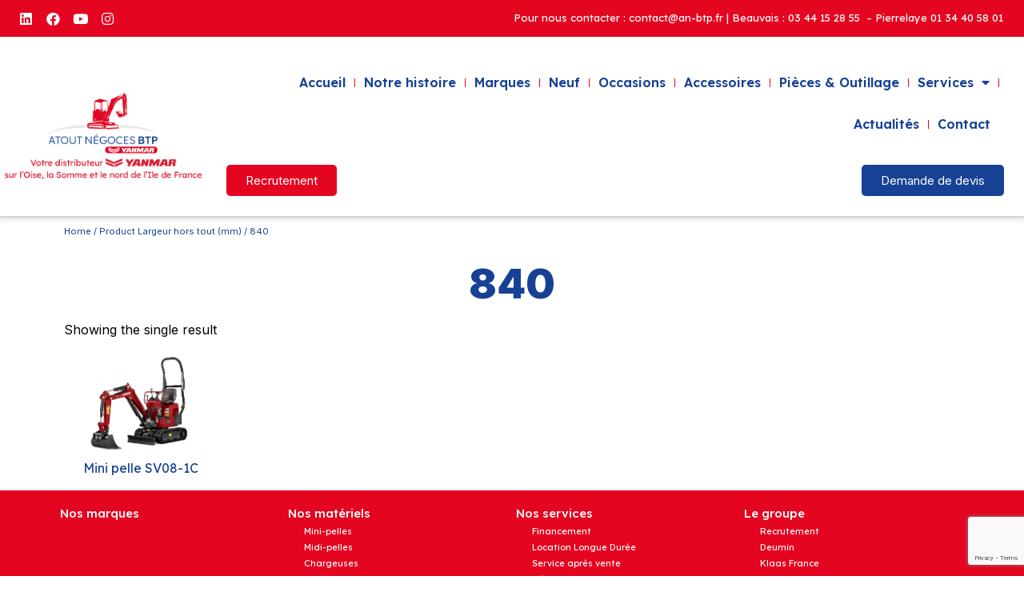

--- FILE ---
content_type: text/html; charset=UTF-8
request_url: https://www.an-btp.fr/largeur-hors-tout/840/
body_size: 15259
content:
<!doctype html>
<html lang="fr-FR">
<head>
	<meta charset="UTF-8">
	<meta name="viewport" content="width=device-width, initial-scale=1">
	<link rel="profile" href="https://gmpg.org/xfn/11">
	<meta name='robots' content='index, follow, max-image-preview:large, max-snippet:-1, max-video-preview:-1' />

	<!-- This site is optimized with the Yoast SEO plugin v26.8 - https://yoast.com/product/yoast-seo-wordpress/ -->
	<title>Archives des 840 - Atout Négoces BTP</title>
	<link rel="canonical" href="https://www.an-btp.fr/largeur-hors-tout/840/" />
	<meta property="og:locale" content="fr_FR" />
	<meta property="og:type" content="article" />
	<meta property="og:title" content="Archives des 840 - Atout Négoces BTP" />
	<meta property="og:url" content="https://www.an-btp.fr/largeur-hors-tout/840/" />
	<meta property="og:site_name" content="Atout Négoces BTP" />
	<meta name="twitter:card" content="summary_large_image" />
	<script type="application/ld+json" class="yoast-schema-graph">{"@context":"https://schema.org","@graph":[{"@type":"CollectionPage","@id":"https://www.an-btp.fr/largeur-hors-tout/840/","url":"https://www.an-btp.fr/largeur-hors-tout/840/","name":"Archives des 840 - Atout Négoces BTP","isPartOf":{"@id":"https://www.an-btp.fr/#website"},"primaryImageOfPage":{"@id":"https://www.an-btp.fr/largeur-hors-tout/840/#primaryimage"},"image":{"@id":"https://www.an-btp.fr/largeur-hors-tout/840/#primaryimage"},"thumbnailUrl":"https://www.an-btp.fr/wp-content/uploads/2021/11/sv08_rs_02_0.jpg","breadcrumb":{"@id":"https://www.an-btp.fr/largeur-hors-tout/840/#breadcrumb"},"inLanguage":"fr-FR"},{"@type":"ImageObject","inLanguage":"fr-FR","@id":"https://www.an-btp.fr/largeur-hors-tout/840/#primaryimage","url":"https://www.an-btp.fr/wp-content/uploads/2021/11/sv08_rs_02_0.jpg","contentUrl":"https://www.an-btp.fr/wp-content/uploads/2021/11/sv08_rs_02_0.jpg","width":6532,"height":4358,"caption":"Mini pelle SV08"},{"@type":"BreadcrumbList","@id":"https://www.an-btp.fr/largeur-hors-tout/840/#breadcrumb","itemListElement":[{"@type":"ListItem","position":1,"name":"Accueil","item":"https://www.an-btp.fr/"},{"@type":"ListItem","position":2,"name":"840"}]},{"@type":"WebSite","@id":"https://www.an-btp.fr/#website","url":"https://www.an-btp.fr/","name":"Atout Négoces BTP","description":"","publisher":{"@id":"https://www.an-btp.fr/#organization"},"potentialAction":[{"@type":"SearchAction","target":{"@type":"EntryPoint","urlTemplate":"https://www.an-btp.fr/?s={search_term_string}"},"query-input":{"@type":"PropertyValueSpecification","valueRequired":true,"valueName":"search_term_string"}}],"inLanguage":"fr-FR"},{"@type":"Organization","@id":"https://www.an-btp.fr/#organization","name":"Atout Négoces BTP","url":"https://www.an-btp.fr/","logo":{"@type":"ImageObject","inLanguage":"fr-FR","@id":"https://www.an-btp.fr/#/schema/logo/image/","url":"https://www.an-btp.fr/wp-content/uploads/2023/12/ANBTP-23.png","contentUrl":"https://www.an-btp.fr/wp-content/uploads/2023/12/ANBTP-23.png","width":848,"height":532,"caption":"Atout Négoces BTP"},"image":{"@id":"https://www.an-btp.fr/#/schema/logo/image/"},"sameAs":["https://www.facebook.com/YanmarParis"]}]}</script>
	<!-- / Yoast SEO plugin. -->


<link rel="alternate" type="application/rss+xml" title="Atout Négoces BTP &raquo; Flux" href="https://www.an-btp.fr/feed/" />
<link rel="alternate" type="application/rss+xml" title="Atout Négoces BTP &raquo; Flux des commentaires" href="https://www.an-btp.fr/comments/feed/" />
<link rel="alternate" type="application/rss+xml" title="Flux pour Atout Négoces BTP &raquo; 840 Largeur hors tout (mm)" href="https://www.an-btp.fr/largeur-hors-tout/840/feed/" />
<style id='wp-img-auto-sizes-contain-inline-css'>
img:is([sizes=auto i],[sizes^="auto," i]){contain-intrinsic-size:3000px 1500px}
/*# sourceURL=wp-img-auto-sizes-contain-inline-css */
</style>
<style id='wp-emoji-styles-inline-css'>

	img.wp-smiley, img.emoji {
		display: inline !important;
		border: none !important;
		box-shadow: none !important;
		height: 1em !important;
		width: 1em !important;
		margin: 0 0.07em !important;
		vertical-align: -0.1em !important;
		background: none !important;
		padding: 0 !important;
	}
/*# sourceURL=wp-emoji-styles-inline-css */
</style>
<link rel='stylesheet' id='wp-block-library-css' href='https://www.an-btp.fr/wp-includes/css/dist/block-library/style.min.css?ver=6.9' media='all' />
<style id='global-styles-inline-css'>
:root{--wp--preset--aspect-ratio--square: 1;--wp--preset--aspect-ratio--4-3: 4/3;--wp--preset--aspect-ratio--3-4: 3/4;--wp--preset--aspect-ratio--3-2: 3/2;--wp--preset--aspect-ratio--2-3: 2/3;--wp--preset--aspect-ratio--16-9: 16/9;--wp--preset--aspect-ratio--9-16: 9/16;--wp--preset--color--black: #000000;--wp--preset--color--cyan-bluish-gray: #abb8c3;--wp--preset--color--white: #ffffff;--wp--preset--color--pale-pink: #f78da7;--wp--preset--color--vivid-red: #cf2e2e;--wp--preset--color--luminous-vivid-orange: #ff6900;--wp--preset--color--luminous-vivid-amber: #fcb900;--wp--preset--color--light-green-cyan: #7bdcb5;--wp--preset--color--vivid-green-cyan: #00d084;--wp--preset--color--pale-cyan-blue: #8ed1fc;--wp--preset--color--vivid-cyan-blue: #0693e3;--wp--preset--color--vivid-purple: #9b51e0;--wp--preset--gradient--vivid-cyan-blue-to-vivid-purple: linear-gradient(135deg,rgb(6,147,227) 0%,rgb(155,81,224) 100%);--wp--preset--gradient--light-green-cyan-to-vivid-green-cyan: linear-gradient(135deg,rgb(122,220,180) 0%,rgb(0,208,130) 100%);--wp--preset--gradient--luminous-vivid-amber-to-luminous-vivid-orange: linear-gradient(135deg,rgb(252,185,0) 0%,rgb(255,105,0) 100%);--wp--preset--gradient--luminous-vivid-orange-to-vivid-red: linear-gradient(135deg,rgb(255,105,0) 0%,rgb(207,46,46) 100%);--wp--preset--gradient--very-light-gray-to-cyan-bluish-gray: linear-gradient(135deg,rgb(238,238,238) 0%,rgb(169,184,195) 100%);--wp--preset--gradient--cool-to-warm-spectrum: linear-gradient(135deg,rgb(74,234,220) 0%,rgb(151,120,209) 20%,rgb(207,42,186) 40%,rgb(238,44,130) 60%,rgb(251,105,98) 80%,rgb(254,248,76) 100%);--wp--preset--gradient--blush-light-purple: linear-gradient(135deg,rgb(255,206,236) 0%,rgb(152,150,240) 100%);--wp--preset--gradient--blush-bordeaux: linear-gradient(135deg,rgb(254,205,165) 0%,rgb(254,45,45) 50%,rgb(107,0,62) 100%);--wp--preset--gradient--luminous-dusk: linear-gradient(135deg,rgb(255,203,112) 0%,rgb(199,81,192) 50%,rgb(65,88,208) 100%);--wp--preset--gradient--pale-ocean: linear-gradient(135deg,rgb(255,245,203) 0%,rgb(182,227,212) 50%,rgb(51,167,181) 100%);--wp--preset--gradient--electric-grass: linear-gradient(135deg,rgb(202,248,128) 0%,rgb(113,206,126) 100%);--wp--preset--gradient--midnight: linear-gradient(135deg,rgb(2,3,129) 0%,rgb(40,116,252) 100%);--wp--preset--font-size--small: 13px;--wp--preset--font-size--medium: 20px;--wp--preset--font-size--large: 36px;--wp--preset--font-size--x-large: 42px;--wp--preset--spacing--20: 0.44rem;--wp--preset--spacing--30: 0.67rem;--wp--preset--spacing--40: 1rem;--wp--preset--spacing--50: 1.5rem;--wp--preset--spacing--60: 2.25rem;--wp--preset--spacing--70: 3.38rem;--wp--preset--spacing--80: 5.06rem;--wp--preset--shadow--natural: 6px 6px 9px rgba(0, 0, 0, 0.2);--wp--preset--shadow--deep: 12px 12px 50px rgba(0, 0, 0, 0.4);--wp--preset--shadow--sharp: 6px 6px 0px rgba(0, 0, 0, 0.2);--wp--preset--shadow--outlined: 6px 6px 0px -3px rgb(255, 255, 255), 6px 6px rgb(0, 0, 0);--wp--preset--shadow--crisp: 6px 6px 0px rgb(0, 0, 0);}:where(.is-layout-flex){gap: 0.5em;}:where(.is-layout-grid){gap: 0.5em;}body .is-layout-flex{display: flex;}.is-layout-flex{flex-wrap: wrap;align-items: center;}.is-layout-flex > :is(*, div){margin: 0;}body .is-layout-grid{display: grid;}.is-layout-grid > :is(*, div){margin: 0;}:where(.wp-block-columns.is-layout-flex){gap: 2em;}:where(.wp-block-columns.is-layout-grid){gap: 2em;}:where(.wp-block-post-template.is-layout-flex){gap: 1.25em;}:where(.wp-block-post-template.is-layout-grid){gap: 1.25em;}.has-black-color{color: var(--wp--preset--color--black) !important;}.has-cyan-bluish-gray-color{color: var(--wp--preset--color--cyan-bluish-gray) !important;}.has-white-color{color: var(--wp--preset--color--white) !important;}.has-pale-pink-color{color: var(--wp--preset--color--pale-pink) !important;}.has-vivid-red-color{color: var(--wp--preset--color--vivid-red) !important;}.has-luminous-vivid-orange-color{color: var(--wp--preset--color--luminous-vivid-orange) !important;}.has-luminous-vivid-amber-color{color: var(--wp--preset--color--luminous-vivid-amber) !important;}.has-light-green-cyan-color{color: var(--wp--preset--color--light-green-cyan) !important;}.has-vivid-green-cyan-color{color: var(--wp--preset--color--vivid-green-cyan) !important;}.has-pale-cyan-blue-color{color: var(--wp--preset--color--pale-cyan-blue) !important;}.has-vivid-cyan-blue-color{color: var(--wp--preset--color--vivid-cyan-blue) !important;}.has-vivid-purple-color{color: var(--wp--preset--color--vivid-purple) !important;}.has-black-background-color{background-color: var(--wp--preset--color--black) !important;}.has-cyan-bluish-gray-background-color{background-color: var(--wp--preset--color--cyan-bluish-gray) !important;}.has-white-background-color{background-color: var(--wp--preset--color--white) !important;}.has-pale-pink-background-color{background-color: var(--wp--preset--color--pale-pink) !important;}.has-vivid-red-background-color{background-color: var(--wp--preset--color--vivid-red) !important;}.has-luminous-vivid-orange-background-color{background-color: var(--wp--preset--color--luminous-vivid-orange) !important;}.has-luminous-vivid-amber-background-color{background-color: var(--wp--preset--color--luminous-vivid-amber) !important;}.has-light-green-cyan-background-color{background-color: var(--wp--preset--color--light-green-cyan) !important;}.has-vivid-green-cyan-background-color{background-color: var(--wp--preset--color--vivid-green-cyan) !important;}.has-pale-cyan-blue-background-color{background-color: var(--wp--preset--color--pale-cyan-blue) !important;}.has-vivid-cyan-blue-background-color{background-color: var(--wp--preset--color--vivid-cyan-blue) !important;}.has-vivid-purple-background-color{background-color: var(--wp--preset--color--vivid-purple) !important;}.has-black-border-color{border-color: var(--wp--preset--color--black) !important;}.has-cyan-bluish-gray-border-color{border-color: var(--wp--preset--color--cyan-bluish-gray) !important;}.has-white-border-color{border-color: var(--wp--preset--color--white) !important;}.has-pale-pink-border-color{border-color: var(--wp--preset--color--pale-pink) !important;}.has-vivid-red-border-color{border-color: var(--wp--preset--color--vivid-red) !important;}.has-luminous-vivid-orange-border-color{border-color: var(--wp--preset--color--luminous-vivid-orange) !important;}.has-luminous-vivid-amber-border-color{border-color: var(--wp--preset--color--luminous-vivid-amber) !important;}.has-light-green-cyan-border-color{border-color: var(--wp--preset--color--light-green-cyan) !important;}.has-vivid-green-cyan-border-color{border-color: var(--wp--preset--color--vivid-green-cyan) !important;}.has-pale-cyan-blue-border-color{border-color: var(--wp--preset--color--pale-cyan-blue) !important;}.has-vivid-cyan-blue-border-color{border-color: var(--wp--preset--color--vivid-cyan-blue) !important;}.has-vivid-purple-border-color{border-color: var(--wp--preset--color--vivid-purple) !important;}.has-vivid-cyan-blue-to-vivid-purple-gradient-background{background: var(--wp--preset--gradient--vivid-cyan-blue-to-vivid-purple) !important;}.has-light-green-cyan-to-vivid-green-cyan-gradient-background{background: var(--wp--preset--gradient--light-green-cyan-to-vivid-green-cyan) !important;}.has-luminous-vivid-amber-to-luminous-vivid-orange-gradient-background{background: var(--wp--preset--gradient--luminous-vivid-amber-to-luminous-vivid-orange) !important;}.has-luminous-vivid-orange-to-vivid-red-gradient-background{background: var(--wp--preset--gradient--luminous-vivid-orange-to-vivid-red) !important;}.has-very-light-gray-to-cyan-bluish-gray-gradient-background{background: var(--wp--preset--gradient--very-light-gray-to-cyan-bluish-gray) !important;}.has-cool-to-warm-spectrum-gradient-background{background: var(--wp--preset--gradient--cool-to-warm-spectrum) !important;}.has-blush-light-purple-gradient-background{background: var(--wp--preset--gradient--blush-light-purple) !important;}.has-blush-bordeaux-gradient-background{background: var(--wp--preset--gradient--blush-bordeaux) !important;}.has-luminous-dusk-gradient-background{background: var(--wp--preset--gradient--luminous-dusk) !important;}.has-pale-ocean-gradient-background{background: var(--wp--preset--gradient--pale-ocean) !important;}.has-electric-grass-gradient-background{background: var(--wp--preset--gradient--electric-grass) !important;}.has-midnight-gradient-background{background: var(--wp--preset--gradient--midnight) !important;}.has-small-font-size{font-size: var(--wp--preset--font-size--small) !important;}.has-medium-font-size{font-size: var(--wp--preset--font-size--medium) !important;}.has-large-font-size{font-size: var(--wp--preset--font-size--large) !important;}.has-x-large-font-size{font-size: var(--wp--preset--font-size--x-large) !important;}
/*# sourceURL=global-styles-inline-css */
</style>

<style id='classic-theme-styles-inline-css'>
/*! This file is auto-generated */
.wp-block-button__link{color:#fff;background-color:#32373c;border-radius:9999px;box-shadow:none;text-decoration:none;padding:calc(.667em + 2px) calc(1.333em + 2px);font-size:1.125em}.wp-block-file__button{background:#32373c;color:#fff;text-decoration:none}
/*# sourceURL=/wp-includes/css/classic-themes.min.css */
</style>
<link rel='stylesheet' id='all-in-one-event-calendar-theme-css' href='https://www.an-btp.fr/wp-content/plugins/all-in-one-event-calendar/apiki/dist/styles/theme.css?ver=1695047216' media='all' />
<link rel='stylesheet' id='contact-form-7-css' href='https://www.an-btp.fr/wp-content/plugins/contact-form-7/includes/css/styles.css?ver=5.8.4' media='all' />
<link rel='stylesheet' id='woocommerce-layout-css' href='https://www.an-btp.fr/wp-content/plugins/woocommerce/assets/css/woocommerce-layout.css?ver=8.4.2' media='all' />
<link rel='stylesheet' id='woocommerce-smallscreen-css' href='https://www.an-btp.fr/wp-content/plugins/woocommerce/assets/css/woocommerce-smallscreen.css?ver=8.4.2' media='only screen and (max-width: 768px)' />
<link rel='stylesheet' id='woocommerce-general-css' href='https://www.an-btp.fr/wp-content/plugins/woocommerce/assets/css/woocommerce.css?ver=8.4.2' media='all' />
<style id='woocommerce-inline-inline-css'>
.woocommerce form .form-row .required { visibility: visible; }
/*# sourceURL=woocommerce-inline-inline-css */
</style>
<link rel='stylesheet' id='hello-elementor-css' href='https://www.an-btp.fr/wp-content/themes/hello-elementor/style.min.css?ver=2.9.0' media='all' />
<link rel='stylesheet' id='hello-elementor-theme-style-css' href='https://www.an-btp.fr/wp-content/themes/hello-elementor/theme.min.css?ver=2.9.0' media='all' />
<link rel='stylesheet' id='elementor-frontend-css' href='https://www.an-btp.fr/wp-content/plugins/elementor/assets/css/frontend-lite.min.css?ver=3.18.3' media='all' />
<link rel='stylesheet' id='elementor-post-5-css' href='https://www.an-btp.fr/wp-content/uploads/elementor/css/post-5.css?ver=1703750691' media='all' />
<link rel='stylesheet' id='elementor-icons-css' href='https://www.an-btp.fr/wp-content/plugins/elementor/assets/lib/eicons/css/elementor-icons.min.css?ver=5.25.0' media='all' />
<link rel='stylesheet' id='swiper-css' href='https://www.an-btp.fr/wp-content/plugins/elementor/assets/lib/swiper/css/swiper.min.css?ver=5.3.6' media='all' />
<link rel='stylesheet' id='elementor-pro-css' href='https://www.an-btp.fr/wp-content/plugins/elementor-pro/assets/css/frontend-lite.min.css?ver=3.18.2' media='all' />
<link rel='stylesheet' id='elementor-post-16-css' href='https://www.an-btp.fr/wp-content/uploads/elementor/css/post-16.css?ver=1765527642' media='all' />
<link rel='stylesheet' id='elementor-post-99-css' href='https://www.an-btp.fr/wp-content/uploads/elementor/css/post-99.css?ver=1747914025' media='all' />
<link rel='stylesheet' id='elementor-post-233-css' href='https://www.an-btp.fr/wp-content/uploads/elementor/css/post-233.css?ver=1703750691' media='all' />
<link rel='stylesheet' id='google-fonts-1-css' href='https://fonts.googleapis.com/css?family=Lexend%3A100%2C100italic%2C200%2C200italic%2C300%2C300italic%2C400%2C400italic%2C500%2C500italic%2C600%2C600italic%2C700%2C700italic%2C800%2C800italic%2C900%2C900italic%7CInter%3A100%2C100italic%2C200%2C200italic%2C300%2C300italic%2C400%2C400italic%2C500%2C500italic%2C600%2C600italic%2C700%2C700italic%2C800%2C800italic%2C900%2C900italic&#038;display=auto&#038;ver=6.9' media='all' />
<link rel='stylesheet' id='elementor-icons-shared-0-css' href='https://www.an-btp.fr/wp-content/plugins/elementor/assets/lib/font-awesome/css/fontawesome.min.css?ver=5.15.3' media='all' />
<link rel='stylesheet' id='elementor-icons-fa-brands-css' href='https://www.an-btp.fr/wp-content/plugins/elementor/assets/lib/font-awesome/css/brands.min.css?ver=5.15.3' media='all' />
<link rel='stylesheet' id='elementor-icons-fa-solid-css' href='https://www.an-btp.fr/wp-content/plugins/elementor/assets/lib/font-awesome/css/solid.min.css?ver=5.15.3' media='all' />
<link rel="preconnect" href="https://fonts.gstatic.com/" crossorigin><script src="https://www.an-btp.fr/wp-includes/js/jquery/jquery.min.js?ver=3.7.1" id="jquery-core-js"></script>
<script src="https://www.an-btp.fr/wp-includes/js/jquery/jquery-migrate.min.js?ver=3.4.1" id="jquery-migrate-js"></script>
<script src="https://www.an-btp.fr/wp-content/plugins/woocommerce/assets/js/jquery-blockui/jquery.blockUI.min.js?ver=2.7.0-wc.8.4.2" id="jquery-blockui-js" defer data-wp-strategy="defer"></script>
<script src="https://www.an-btp.fr/wp-content/plugins/woocommerce/assets/js/js-cookie/js.cookie.min.js?ver=2.1.4-wc.8.4.2" id="js-cookie-js" defer data-wp-strategy="defer"></script>
<script id="woocommerce-js-extra">
var woocommerce_params = {"ajax_url":"/wp-admin/admin-ajax.php","wc_ajax_url":"/?wc-ajax=%%endpoint%%"};
//# sourceURL=woocommerce-js-extra
</script>
<script src="https://www.an-btp.fr/wp-content/plugins/woocommerce/assets/js/frontend/woocommerce.min.js?ver=8.4.2" id="woocommerce-js" defer data-wp-strategy="defer"></script>
<link rel="https://api.w.org/" href="https://www.an-btp.fr/wp-json/" /><link rel="EditURI" type="application/rsd+xml" title="RSD" href="https://www.an-btp.fr/xmlrpc.php?rsd" />
<meta name="generator" content="WordPress 6.9" />
<meta name="generator" content="WooCommerce 8.4.2" />
	<noscript><style>.woocommerce-product-gallery{ opacity: 1 !important; }</style></noscript>
	<meta name="generator" content="Elementor 3.18.3; features: e_dom_optimization, e_optimized_assets_loading, e_optimized_css_loading, additional_custom_breakpoints, block_editor_assets_optimize, e_image_loading_optimization; settings: css_print_method-external, google_font-enabled, font_display-auto">
<!-- Google tag (gtag.js) -->
<script async src="https://www.googletagmanager.com/gtag/js?id=G-G59L0KL96P"></script>
<script>
  window.dataLayer = window.dataLayer || [];
  function gtag(){dataLayer.push(arguments);}
  gtag('js', new Date());

  gtag('config', 'G-G59L0KL96P');
</script>
<meta name="generator" content="Powered by Slider Revolution 6.5.11 - responsive, Mobile-Friendly Slider Plugin for WordPress with comfortable drag and drop interface." />
<link rel="icon" href="https://www.an-btp.fr/wp-content/uploads/2023/12/ANBTP-23.png" sizes="32x32" />
<link rel="icon" href="https://www.an-btp.fr/wp-content/uploads/2023/12/ANBTP-23.png" sizes="192x192" />
<link rel="apple-touch-icon" href="https://www.an-btp.fr/wp-content/uploads/2023/12/ANBTP-23.png" />
<meta name="msapplication-TileImage" content="https://www.an-btp.fr/wp-content/uploads/2023/12/ANBTP-23.png" />
<script type="text/javascript">function setREVStartSize(e){
			//window.requestAnimationFrame(function() {				 
				window.RSIW = window.RSIW===undefined ? window.innerWidth : window.RSIW;	
				window.RSIH = window.RSIH===undefined ? window.innerHeight : window.RSIH;	
				try {								
					var pw = document.getElementById(e.c).parentNode.offsetWidth,
						newh;
					pw = pw===0 || isNaN(pw) ? window.RSIW : pw;
					e.tabw = e.tabw===undefined ? 0 : parseInt(e.tabw);
					e.thumbw = e.thumbw===undefined ? 0 : parseInt(e.thumbw);
					e.tabh = e.tabh===undefined ? 0 : parseInt(e.tabh);
					e.thumbh = e.thumbh===undefined ? 0 : parseInt(e.thumbh);
					e.tabhide = e.tabhide===undefined ? 0 : parseInt(e.tabhide);
					e.thumbhide = e.thumbhide===undefined ? 0 : parseInt(e.thumbhide);
					e.mh = e.mh===undefined || e.mh=="" || e.mh==="auto" ? 0 : parseInt(e.mh,0);		
					if(e.layout==="fullscreen" || e.l==="fullscreen") 						
						newh = Math.max(e.mh,window.RSIH);					
					else{					
						e.gw = Array.isArray(e.gw) ? e.gw : [e.gw];
						for (var i in e.rl) if (e.gw[i]===undefined || e.gw[i]===0) e.gw[i] = e.gw[i-1];					
						e.gh = e.el===undefined || e.el==="" || (Array.isArray(e.el) && e.el.length==0)? e.gh : e.el;
						e.gh = Array.isArray(e.gh) ? e.gh : [e.gh];
						for (var i in e.rl) if (e.gh[i]===undefined || e.gh[i]===0) e.gh[i] = e.gh[i-1];
											
						var nl = new Array(e.rl.length),
							ix = 0,						
							sl;					
						e.tabw = e.tabhide>=pw ? 0 : e.tabw;
						e.thumbw = e.thumbhide>=pw ? 0 : e.thumbw;
						e.tabh = e.tabhide>=pw ? 0 : e.tabh;
						e.thumbh = e.thumbhide>=pw ? 0 : e.thumbh;					
						for (var i in e.rl) nl[i] = e.rl[i]<window.RSIW ? 0 : e.rl[i];
						sl = nl[0];									
						for (var i in nl) if (sl>nl[i] && nl[i]>0) { sl = nl[i]; ix=i;}															
						var m = pw>(e.gw[ix]+e.tabw+e.thumbw) ? 1 : (pw-(e.tabw+e.thumbw)) / (e.gw[ix]);					
						newh =  (e.gh[ix] * m) + (e.tabh + e.thumbh);
					}
					var el = document.getElementById(e.c);
					if (el!==null && el) el.style.height = newh+"px";					
					el = document.getElementById(e.c+"_wrapper");
					if (el!==null && el) {
						el.style.height = newh+"px";
						el.style.display = "block";
					}
				} catch(e){
					console.log("Failure at Presize of Slider:" + e)
				}					   
			//});
		  };</script>
<link rel='stylesheet' id='e-animations-css' href='https://www.an-btp.fr/wp-content/plugins/elementor/assets/lib/animations/animations.min.css?ver=3.18.3' media='all' />
<link rel='stylesheet' id='rs-plugin-settings-css' href='https://www.an-btp.fr/wp-content/plugins/revslider/public/assets/css/rs6.css?ver=6.5.11' media='all' />
<style id='rs-plugin-settings-inline-css'>
#rs-demo-id {}
/*# sourceURL=rs-plugin-settings-inline-css */
</style>
</head>
<body class="archive tax-pa_largeur-hors-tout term-562 wp-custom-logo wp-theme-hello-elementor theme-hello-elementor woocommerce woocommerce-page woocommerce-no-js elementor-default elementor-template-full-width elementor-kit-5 elementor-page-233">


<a class="skip-link screen-reader-text" href="#content">Aller au contenu</a>

		<header data-elementor-type="header" data-elementor-id="16" class="elementor elementor-16 elementor-location-header" data-elementor-post-type="elementor_library">
								<section class="elementor-section elementor-top-section elementor-element elementor-element-1a8f6bc elementor-section-full_width elementor-section-content-middle elementor-hidden-tablet elementor-hidden-mobile elementor-section-height-default elementor-section-height-default" data-id="1a8f6bc" data-element_type="section" data-settings="{&quot;background_background&quot;:&quot;classic&quot;}">
						<div class="elementor-container elementor-column-gap-no">
					<div class="elementor-column elementor-col-50 elementor-top-column elementor-element elementor-element-ca1fb6f" data-id="ca1fb6f" data-element_type="column">
			<div class="elementor-widget-wrap elementor-element-populated">
								<div class="elementor-element elementor-element-fbebe65 elementor-shape-square elementor-grid-0 e-grid-align-center elementor-widget elementor-widget-social-icons" data-id="fbebe65" data-element_type="widget" data-widget_type="social-icons.default">
				<div class="elementor-widget-container">
			<style>/*! elementor - v3.18.0 - 20-12-2023 */
.elementor-widget-social-icons.elementor-grid-0 .elementor-widget-container,.elementor-widget-social-icons.elementor-grid-mobile-0 .elementor-widget-container,.elementor-widget-social-icons.elementor-grid-tablet-0 .elementor-widget-container{line-height:1;font-size:0}.elementor-widget-social-icons:not(.elementor-grid-0):not(.elementor-grid-tablet-0):not(.elementor-grid-mobile-0) .elementor-grid{display:inline-grid}.elementor-widget-social-icons .elementor-grid{grid-column-gap:var(--grid-column-gap,5px);grid-row-gap:var(--grid-row-gap,5px);grid-template-columns:var(--grid-template-columns);justify-content:var(--justify-content,center);justify-items:var(--justify-content,center)}.elementor-icon.elementor-social-icon{font-size:var(--icon-size,25px);line-height:var(--icon-size,25px);width:calc(var(--icon-size, 25px) + 2 * var(--icon-padding, .5em));height:calc(var(--icon-size, 25px) + 2 * var(--icon-padding, .5em))}.elementor-social-icon{--e-social-icon-icon-color:#fff;display:inline-flex;background-color:#69727d;align-items:center;justify-content:center;text-align:center;cursor:pointer}.elementor-social-icon i{color:var(--e-social-icon-icon-color)}.elementor-social-icon svg{fill:var(--e-social-icon-icon-color)}.elementor-social-icon:last-child{margin:0}.elementor-social-icon:hover{opacity:.9;color:#fff}.elementor-social-icon-android{background-color:#a4c639}.elementor-social-icon-apple{background-color:#999}.elementor-social-icon-behance{background-color:#1769ff}.elementor-social-icon-bitbucket{background-color:#205081}.elementor-social-icon-codepen{background-color:#000}.elementor-social-icon-delicious{background-color:#39f}.elementor-social-icon-deviantart{background-color:#05cc47}.elementor-social-icon-digg{background-color:#005be2}.elementor-social-icon-dribbble{background-color:#ea4c89}.elementor-social-icon-elementor{background-color:#d30c5c}.elementor-social-icon-envelope{background-color:#ea4335}.elementor-social-icon-facebook,.elementor-social-icon-facebook-f{background-color:#3b5998}.elementor-social-icon-flickr{background-color:#0063dc}.elementor-social-icon-foursquare{background-color:#2d5be3}.elementor-social-icon-free-code-camp,.elementor-social-icon-freecodecamp{background-color:#006400}.elementor-social-icon-github{background-color:#333}.elementor-social-icon-gitlab{background-color:#e24329}.elementor-social-icon-globe{background-color:#69727d}.elementor-social-icon-google-plus,.elementor-social-icon-google-plus-g{background-color:#dd4b39}.elementor-social-icon-houzz{background-color:#7ac142}.elementor-social-icon-instagram{background-color:#262626}.elementor-social-icon-jsfiddle{background-color:#487aa2}.elementor-social-icon-link{background-color:#818a91}.elementor-social-icon-linkedin,.elementor-social-icon-linkedin-in{background-color:#0077b5}.elementor-social-icon-medium{background-color:#00ab6b}.elementor-social-icon-meetup{background-color:#ec1c40}.elementor-social-icon-mixcloud{background-color:#273a4b}.elementor-social-icon-odnoklassniki{background-color:#f4731c}.elementor-social-icon-pinterest{background-color:#bd081c}.elementor-social-icon-product-hunt{background-color:#da552f}.elementor-social-icon-reddit{background-color:#ff4500}.elementor-social-icon-rss{background-color:#f26522}.elementor-social-icon-shopping-cart{background-color:#4caf50}.elementor-social-icon-skype{background-color:#00aff0}.elementor-social-icon-slideshare{background-color:#0077b5}.elementor-social-icon-snapchat{background-color:#fffc00}.elementor-social-icon-soundcloud{background-color:#f80}.elementor-social-icon-spotify{background-color:#2ebd59}.elementor-social-icon-stack-overflow{background-color:#fe7a15}.elementor-social-icon-steam{background-color:#00adee}.elementor-social-icon-stumbleupon{background-color:#eb4924}.elementor-social-icon-telegram{background-color:#2ca5e0}.elementor-social-icon-thumb-tack{background-color:#1aa1d8}.elementor-social-icon-tripadvisor{background-color:#589442}.elementor-social-icon-tumblr{background-color:#35465c}.elementor-social-icon-twitch{background-color:#6441a5}.elementor-social-icon-twitter{background-color:#1da1f2}.elementor-social-icon-viber{background-color:#665cac}.elementor-social-icon-vimeo{background-color:#1ab7ea}.elementor-social-icon-vk{background-color:#45668e}.elementor-social-icon-weibo{background-color:#dd2430}.elementor-social-icon-weixin{background-color:#31a918}.elementor-social-icon-whatsapp{background-color:#25d366}.elementor-social-icon-wordpress{background-color:#21759b}.elementor-social-icon-xing{background-color:#026466}.elementor-social-icon-yelp{background-color:#af0606}.elementor-social-icon-youtube{background-color:#cd201f}.elementor-social-icon-500px{background-color:#0099e5}.elementor-shape-rounded .elementor-icon.elementor-social-icon{border-radius:10%}.elementor-shape-circle .elementor-icon.elementor-social-icon{border-radius:50%}</style>		<div class="elementor-social-icons-wrapper elementor-grid">
							<span class="elementor-grid-item">
					<a class="elementor-icon elementor-social-icon elementor-social-icon-linkedin elementor-animation-skew-forward elementor-repeater-item-46eeddd" href="https://www.linkedin.com/company/25810682" target="_blank">
						<span class="elementor-screen-only">Linkedin</span>
						<i class="fab fa-linkedin"></i>					</a>
				</span>
							<span class="elementor-grid-item">
					<a class="elementor-icon elementor-social-icon elementor-social-icon-facebook elementor-animation-skew-forward elementor-repeater-item-bd64603" href="https://www.facebook.com/atoutnegocesbtp60" target="_blank">
						<span class="elementor-screen-only">Facebook</span>
						<i class="fab fa-facebook"></i>					</a>
				</span>
							<span class="elementor-grid-item">
					<a class="elementor-icon elementor-social-icon elementor-social-icon-youtube elementor-animation-skew-forward elementor-repeater-item-ddadace" href="https://www.youtube.com/channel/UCTIXTzR0KgHX3tidUKpJ5AA" target="_blank">
						<span class="elementor-screen-only">Youtube</span>
						<i class="fab fa-youtube"></i>					</a>
				</span>
							<span class="elementor-grid-item">
					<a class="elementor-icon elementor-social-icon elementor-social-icon-instagram elementor-animation-skew-forward elementor-repeater-item-4f2a5d7" href="https://www.instagram.com/atout.negoces.btp/" target="_blank">
						<span class="elementor-screen-only">Instagram</span>
						<i class="fab fa-instagram"></i>					</a>
				</span>
					</div>
				</div>
				</div>
					</div>
		</div>
				<div class="elementor-column elementor-col-50 elementor-top-column elementor-element elementor-element-803f796" data-id="803f796" data-element_type="column">
			<div class="elementor-widget-wrap elementor-element-populated">
								<div class="elementor-element elementor-element-7860900 elementor-hidden-mobile elementor-widget elementor-widget-text-editor" data-id="7860900" data-element_type="widget" data-widget_type="text-editor.default">
				<div class="elementor-widget-container">
			<style>/*! elementor - v3.18.0 - 20-12-2023 */
.elementor-widget-text-editor.elementor-drop-cap-view-stacked .elementor-drop-cap{background-color:#69727d;color:#fff}.elementor-widget-text-editor.elementor-drop-cap-view-framed .elementor-drop-cap{color:#69727d;border:3px solid;background-color:transparent}.elementor-widget-text-editor:not(.elementor-drop-cap-view-default) .elementor-drop-cap{margin-top:8px}.elementor-widget-text-editor:not(.elementor-drop-cap-view-default) .elementor-drop-cap-letter{width:1em;height:1em}.elementor-widget-text-editor .elementor-drop-cap{float:left;text-align:center;line-height:1;font-size:50px}.elementor-widget-text-editor .elementor-drop-cap-letter{display:inline-block}</style>				<p>Pour nous contacter : contact@an-btp.fr | Beauvais : <span style="white-space: nowrap; color: var( --e-global-color-blocksy_palette_8 ); font-style: var(--fontStyle, inherit); font-weight: var(--fontWeight); letter-spacing: var(--letterSpacing); text-transform: var(--textTransform);">03 44 15 28 55  &#8211; Pierrelaye </span>01 34 40 58 01</p>						</div>
				</div>
					</div>
		</div>
							</div>
		</section>
				<section class="elementor-section elementor-top-section elementor-element elementor-element-14f277f elementor-section-full_width elementor-section-content-middle elementor-hidden-desktop elementor-section-height-default elementor-section-height-default" data-id="14f277f" data-element_type="section" data-settings="{&quot;background_background&quot;:&quot;classic&quot;}">
						<div class="elementor-container elementor-column-gap-no">
					<div class="elementor-column elementor-col-50 elementor-top-column elementor-element elementor-element-3204320" data-id="3204320" data-element_type="column">
			<div class="elementor-widget-wrap elementor-element-populated">
								<div class="elementor-element elementor-element-c2c76e3 elementor-shape-square elementor-grid-0 e-grid-align-center elementor-widget elementor-widget-social-icons" data-id="c2c76e3" data-element_type="widget" data-widget_type="social-icons.default">
				<div class="elementor-widget-container">
					<div class="elementor-social-icons-wrapper elementor-grid">
							<span class="elementor-grid-item">
					<a class="elementor-icon elementor-social-icon elementor-social-icon-linkedin elementor-animation-skew-forward elementor-repeater-item-46eeddd" href="https://www.linkedin.com/company/25810682" target="_blank">
						<span class="elementor-screen-only">Linkedin</span>
						<i class="fab fa-linkedin"></i>					</a>
				</span>
							<span class="elementor-grid-item">
					<a class="elementor-icon elementor-social-icon elementor-social-icon-facebook elementor-animation-skew-forward elementor-repeater-item-bd64603" href="https://www.facebook.com/atoutnegocesbtp60" target="_blank">
						<span class="elementor-screen-only">Facebook</span>
						<i class="fab fa-facebook"></i>					</a>
				</span>
							<span class="elementor-grid-item">
					<a class="elementor-icon elementor-social-icon elementor-social-icon-youtube elementor-animation-skew-forward elementor-repeater-item-ddadace" href="https://www.youtube.com/channel/UCTIXTzR0KgHX3tidUKpJ5AA" target="_blank">
						<span class="elementor-screen-only">Youtube</span>
						<i class="fab fa-youtube"></i>					</a>
				</span>
					</div>
				</div>
				</div>
					</div>
		</div>
				<div class="elementor-column elementor-col-50 elementor-top-column elementor-element elementor-element-b18ea66" data-id="b18ea66" data-element_type="column">
			<div class="elementor-widget-wrap elementor-element-populated">
								<div class="elementor-element elementor-element-8be5a0e elementor-widget elementor-widget-text-editor" data-id="8be5a0e" data-element_type="widget" data-widget_type="text-editor.default">
				<div class="elementor-widget-container">
							<p>Nous contacter : contact@an-btp.fr |&nbsp;<span style="white-space: nowrap; color: var( --e-global-color-blocksy_palette_8 ); font-style: var(--fontStyle, inherit); font-weight: var(--fontWeight); letter-spacing: var(--letterSpacing); text-transform: var(--textTransform);">03 44 15 28 55</span></p>						</div>
				</div>
					</div>
		</div>
							</div>
		</section>
				<section class="elementor-section elementor-top-section elementor-element elementor-element-51ff653 elementor-section-full_width elementor-section-content-middle elementor-section-height-default elementor-section-height-default" data-id="51ff653" data-element_type="section" data-settings="{&quot;background_background&quot;:&quot;classic&quot;,&quot;sticky&quot;:&quot;top&quot;,&quot;sticky_on&quot;:[&quot;desktop&quot;,&quot;tablet&quot;,&quot;mobile&quot;],&quot;sticky_offset&quot;:0,&quot;sticky_effects_offset&quot;:0}">
						<div class="elementor-container elementor-column-gap-extended">
					<div class="elementor-column elementor-col-50 elementor-top-column elementor-element elementor-element-d59a9fb" data-id="d59a9fb" data-element_type="column">
			<div class="elementor-widget-wrap elementor-element-populated">
								<div class="elementor-element elementor-element-a644077 elementor-widget-mobile__width-initial elementor-widget elementor-widget-theme-site-logo elementor-widget-image" data-id="a644077" data-element_type="widget" data-widget_type="theme-site-logo.default">
				<div class="elementor-widget-container">
			<style>/*! elementor - v3.18.0 - 20-12-2023 */
.elementor-widget-image{text-align:center}.elementor-widget-image a{display:inline-block}.elementor-widget-image a img[src$=".svg"]{width:48px}.elementor-widget-image img{vertical-align:middle;display:inline-block}</style>								<a href="https://www.an-btp.fr">
			<img src="https://www.an-btp.fr/wp-content/uploads/2023/12/ANBTP-23.png" title="ANBTP &#8211; 24" alt="Logo ANBTP2024" loading="lazy" />				</a>
											</div>
				</div>
				<div class="elementor-element elementor-element-2845155 elementor-widget elementor-widget-image" data-id="2845155" data-element_type="widget" data-widget_type="image.default">
				<div class="elementor-widget-container">
															<img fetchpriority="high" width="1181" height="142" src="https://www.an-btp.fr/wp-content/uploads/2021/11/Distributeur-YANMAR.jpg" class="attachment-full size-full wp-image-3854" alt="" />															</div>
				</div>
					</div>
		</div>
				<div class="elementor-column elementor-col-50 elementor-top-column elementor-element elementor-element-b530121" data-id="b530121" data-element_type="column">
			<div class="elementor-widget-wrap elementor-element-populated">
								<div class="elementor-element elementor-element-820eb28 elementor-nav-menu__align-right elementor-nav-menu--stretch elementor-nav-menu__text-align-center elementor-nav-menu--dropdown-tablet elementor-nav-menu--toggle elementor-nav-menu--burger elementor-widget elementor-widget-nav-menu" data-id="820eb28" data-element_type="widget" data-settings="{&quot;full_width&quot;:&quot;stretch&quot;,&quot;layout&quot;:&quot;horizontal&quot;,&quot;submenu_icon&quot;:{&quot;value&quot;:&quot;&lt;i class=\&quot;fas fa-caret-down\&quot;&gt;&lt;\/i&gt;&quot;,&quot;library&quot;:&quot;fa-solid&quot;},&quot;toggle&quot;:&quot;burger&quot;}" data-widget_type="nav-menu.default">
				<div class="elementor-widget-container">
			<link rel="stylesheet" href="https://www.an-btp.fr/wp-content/plugins/elementor-pro/assets/css/widget-nav-menu.min.css">			<nav class="elementor-nav-menu--main elementor-nav-menu__container elementor-nav-menu--layout-horizontal e--pointer-underline e--animation-slide">
				<ul id="menu-1-820eb28" class="elementor-nav-menu"><li class="menu-item menu-item-type-post_type menu-item-object-page menu-item-home menu-item-584"><a href="https://www.an-btp.fr/" class="elementor-item">Accueil</a></li>
<li class="menu-item menu-item-type-post_type menu-item-object-page menu-item-48"><a href="https://www.an-btp.fr/notre-histoire/" class="elementor-item">Notre histoire</a></li>
<li class="menu-item menu-item-type-post_type menu-item-object-page menu-item-4155"><a href="https://www.an-btp.fr/marques/" class="elementor-item">Marques</a></li>
<li class="menu-item menu-item-type-custom menu-item-object-custom menu-item-2559"><a href="https://www.an-btp.fr/categorie-produit/neuf/" class="elementor-item">Neuf</a></li>
<li class="menu-item menu-item-type-custom menu-item-object-custom menu-item-2560"><a href="https://www.an-btp.fr/categorie-produit/occasions/" class="elementor-item">Occasions</a></li>
<li class="menu-item menu-item-type-custom menu-item-object-custom menu-item-2788"><a href="https://www.an-btp.fr/categorie-produit/accessoires/" class="elementor-item">Accessoires</a></li>
<li class="menu-item menu-item-type-post_type menu-item-object-page menu-item-53"><a href="https://www.an-btp.fr/pieces-detachees/" class="elementor-item">Pièces &#038; Outillage</a></li>
<li class="menu-item menu-item-type-custom menu-item-object-custom menu-item-has-children menu-item-880"><a href="https://www.an-btp.fr/service-apres-vente/" class="elementor-item">Services</a>
<ul class="sub-menu elementor-nav-menu--dropdown">
	<li class="menu-item menu-item-type-post_type menu-item-object-page menu-item-51"><a href="https://www.an-btp.fr/service-apres-vente/" class="elementor-sub-item">Service après vente</a></li>
	<li class="menu-item menu-item-type-post_type menu-item-object-page menu-item-50"><a href="https://www.an-btp.fr/location-longue-duree/" class="elementor-sub-item">Location Longue Durée</a></li>
	<li class="menu-item menu-item-type-post_type menu-item-object-page menu-item-49"><a href="https://www.an-btp.fr/financement/" class="elementor-sub-item">Financement</a></li>
</ul>
</li>
<li class="menu-item menu-item-type-post_type menu-item-object-page menu-item-227"><a href="https://www.an-btp.fr/actualites/" class="elementor-item">Actualités</a></li>
<li class="menu-item menu-item-type-post_type menu-item-object-page menu-item-47"><a href="https://www.an-btp.fr/contact/" class="elementor-item">Contact</a></li>
</ul>			</nav>
					<div class="elementor-menu-toggle" role="button" tabindex="0" aria-label="Permuter le menu" aria-expanded="false">
			<i aria-hidden="true" role="presentation" class="elementor-menu-toggle__icon--open eicon-menu-bar"></i><i aria-hidden="true" role="presentation" class="elementor-menu-toggle__icon--close eicon-close"></i>			<span class="elementor-screen-only">Menu</span>
		</div>
					<nav class="elementor-nav-menu--dropdown elementor-nav-menu__container" aria-hidden="true">
				<ul id="menu-2-820eb28" class="elementor-nav-menu"><li class="menu-item menu-item-type-post_type menu-item-object-page menu-item-home menu-item-584"><a href="https://www.an-btp.fr/" class="elementor-item" tabindex="-1">Accueil</a></li>
<li class="menu-item menu-item-type-post_type menu-item-object-page menu-item-48"><a href="https://www.an-btp.fr/notre-histoire/" class="elementor-item" tabindex="-1">Notre histoire</a></li>
<li class="menu-item menu-item-type-post_type menu-item-object-page menu-item-4155"><a href="https://www.an-btp.fr/marques/" class="elementor-item" tabindex="-1">Marques</a></li>
<li class="menu-item menu-item-type-custom menu-item-object-custom menu-item-2559"><a href="https://www.an-btp.fr/categorie-produit/neuf/" class="elementor-item" tabindex="-1">Neuf</a></li>
<li class="menu-item menu-item-type-custom menu-item-object-custom menu-item-2560"><a href="https://www.an-btp.fr/categorie-produit/occasions/" class="elementor-item" tabindex="-1">Occasions</a></li>
<li class="menu-item menu-item-type-custom menu-item-object-custom menu-item-2788"><a href="https://www.an-btp.fr/categorie-produit/accessoires/" class="elementor-item" tabindex="-1">Accessoires</a></li>
<li class="menu-item menu-item-type-post_type menu-item-object-page menu-item-53"><a href="https://www.an-btp.fr/pieces-detachees/" class="elementor-item" tabindex="-1">Pièces &#038; Outillage</a></li>
<li class="menu-item menu-item-type-custom menu-item-object-custom menu-item-has-children menu-item-880"><a href="https://www.an-btp.fr/service-apres-vente/" class="elementor-item" tabindex="-1">Services</a>
<ul class="sub-menu elementor-nav-menu--dropdown">
	<li class="menu-item menu-item-type-post_type menu-item-object-page menu-item-51"><a href="https://www.an-btp.fr/service-apres-vente/" class="elementor-sub-item" tabindex="-1">Service après vente</a></li>
	<li class="menu-item menu-item-type-post_type menu-item-object-page menu-item-50"><a href="https://www.an-btp.fr/location-longue-duree/" class="elementor-sub-item" tabindex="-1">Location Longue Durée</a></li>
	<li class="menu-item menu-item-type-post_type menu-item-object-page menu-item-49"><a href="https://www.an-btp.fr/financement/" class="elementor-sub-item" tabindex="-1">Financement</a></li>
</ul>
</li>
<li class="menu-item menu-item-type-post_type menu-item-object-page menu-item-227"><a href="https://www.an-btp.fr/actualites/" class="elementor-item" tabindex="-1">Actualités</a></li>
<li class="menu-item menu-item-type-post_type menu-item-object-page menu-item-47"><a href="https://www.an-btp.fr/contact/" class="elementor-item" tabindex="-1">Contact</a></li>
</ul>			</nav>
				</div>
				</div>
				<section class="elementor-section elementor-inner-section elementor-element elementor-element-b0c12d1 elementor-section-boxed elementor-section-height-default elementor-section-height-default" data-id="b0c12d1" data-element_type="section">
						<div class="elementor-container elementor-column-gap-default">
					<div class="elementor-column elementor-col-50 elementor-inner-column elementor-element elementor-element-5b1fb73" data-id="5b1fb73" data-element_type="column">
			<div class="elementor-widget-wrap elementor-element-populated">
								<div class="elementor-element elementor-element-f4809f2 elementor-widget elementor-widget-button" data-id="f4809f2" data-element_type="widget" data-widget_type="button.default">
				<div class="elementor-widget-container">
					<div class="elementor-button-wrapper">
			<a class="elementor-button elementor-button-link elementor-size-sm" href="http://an-btp.fr/recrutement/">
						<span class="elementor-button-content-wrapper">
						<span class="elementor-button-text">Recrutement</span>
		</span>
					</a>
		</div>
				</div>
				</div>
					</div>
		</div>
				<div class="elementor-column elementor-col-50 elementor-inner-column elementor-element elementor-element-28ac308" data-id="28ac308" data-element_type="column">
			<div class="elementor-widget-wrap elementor-element-populated">
								<div class="elementor-element elementor-element-1eaccf8 elementor-align-right elementor-widget elementor-widget-button" data-id="1eaccf8" data-element_type="widget" data-widget_type="button.default">
				<div class="elementor-widget-container">
					<div class="elementor-button-wrapper">
			<a class="elementor-button elementor-button-link elementor-size-sm" href="https://www.an-btp.fr/demande-de-devis/">
						<span class="elementor-button-content-wrapper">
						<span class="elementor-button-text">Demande de devis</span>
		</span>
					</a>
		</div>
				</div>
				</div>
					</div>
		</div>
							</div>
		</section>
					</div>
		</div>
							</div>
		</section>
				<section class="elementor-section elementor-top-section elementor-element elementor-element-17a7389 elementor-section-boxed elementor-section-height-default elementor-section-height-default" data-id="17a7389" data-element_type="section">
						<div class="elementor-container elementor-column-gap-default">
					<div class="elementor-column elementor-col-100 elementor-top-column elementor-element elementor-element-0d0406f" data-id="0d0406f" data-element_type="column">
			<div class="elementor-widget-wrap">
									</div>
		</div>
							</div>
		</section>
						</header>
				<div data-elementor-type="product-archive" data-elementor-id="233" class="elementor elementor-233 elementor-location-archive product" data-elementor-post-type="elementor_library">
								<section class="elementor-section elementor-top-section elementor-element elementor-element-5f58716 elementor-section-boxed elementor-section-height-default elementor-section-height-default" data-id="5f58716" data-element_type="section">
						<div class="elementor-container elementor-column-gap-default">
					<div class="elementor-column elementor-col-100 elementor-top-column elementor-element elementor-element-f3e890a" data-id="f3e890a" data-element_type="column">
			<div class="elementor-widget-wrap elementor-element-populated">
								<div class="elementor-element elementor-element-a7f3f46 elementor-widget elementor-widget-woocommerce-breadcrumb" data-id="a7f3f46" data-element_type="widget" data-widget_type="woocommerce-breadcrumb.default">
				<div class="elementor-widget-container">
			<link rel="stylesheet" href="https://www.an-btp.fr/wp-content/plugins/elementor-pro/assets/css/widget-woocommerce.min.css"><nav class="woocommerce-breadcrumb" aria-label="Breadcrumb"><a href="https://www.an-btp.fr">Home</a>&nbsp;&#47;&nbsp;Product Largeur hors tout (mm)&nbsp;&#47;&nbsp;840</nav>		</div>
				</div>
					</div>
		</div>
							</div>
		</section>
				<section class="elementor-section elementor-top-section elementor-element elementor-element-1ecbaa1 elementor-section-boxed elementor-section-height-default elementor-section-height-default" data-id="1ecbaa1" data-element_type="section">
						<div class="elementor-container elementor-column-gap-default">
					<div class="elementor-column elementor-col-100 elementor-top-column elementor-element elementor-element-51bffd9" data-id="51bffd9" data-element_type="column">
			<div class="elementor-widget-wrap elementor-element-populated">
								<div class="elementor-element elementor-element-9017242 elementor-widget elementor-widget-theme-page-title elementor-page-title elementor-widget-heading" data-id="9017242" data-element_type="widget" data-widget_type="theme-page-title.default">
				<div class="elementor-widget-container">
			<style>/*! elementor - v3.18.0 - 20-12-2023 */
.elementor-heading-title{padding:0;margin:0;line-height:1}.elementor-widget-heading .elementor-heading-title[class*=elementor-size-]>a{color:inherit;font-size:inherit;line-height:inherit}.elementor-widget-heading .elementor-heading-title.elementor-size-small{font-size:15px}.elementor-widget-heading .elementor-heading-title.elementor-size-medium{font-size:19px}.elementor-widget-heading .elementor-heading-title.elementor-size-large{font-size:29px}.elementor-widget-heading .elementor-heading-title.elementor-size-xl{font-size:39px}.elementor-widget-heading .elementor-heading-title.elementor-size-xxl{font-size:59px}</style><h1 class="elementor-heading-title elementor-size-default">840</h1>		</div>
				</div>
					</div>
		</div>
							</div>
		</section>
				<section class="elementor-section elementor-top-section elementor-element elementor-element-fc0335c elementor-section-boxed elementor-section-height-default elementor-section-height-default" data-id="fc0335c" data-element_type="section">
						<div class="elementor-container elementor-column-gap-default">
					<div class="elementor-column elementor-col-100 elementor-top-column elementor-element elementor-element-f87a115" data-id="f87a115" data-element_type="column">
			<div class="elementor-widget-wrap elementor-element-populated">
								<div class="elementor-element elementor-element-a960c39 elementor-product-loop-item--align-center elementor-products-grid elementor-wc-products elementor-show-pagination-border-yes elementor-widget elementor-widget-wc-archive-products" data-id="a960c39" data-element_type="widget" data-widget_type="wc-archive-products.default">
				<div class="elementor-widget-container">
			<div class="woocommerce columns-5 "><div class="woocommerce-notices-wrapper"></div><p class="woocommerce-result-count">
	Showing the single result</p>
<ul class="products elementor-grid columns-5">
<li class="product type-product post-691 status-publish first instock product_cat-mini-pelles product_cat-yanmar has-post-thumbnail shipping-taxable product-type-simple">
	<a href="https://www.an-btp.fr/produit/neuf/pelles/mini-pelles/mini-pelle-sv08-1c/" class="woocommerce-LoopProduct-link woocommerce-loop-product__link"><img width="200" height="133" src="https://www.an-btp.fr/wp-content/uploads/2021/11/sv08_rs_02_0.jpg" class="attachment-woocommerce_thumbnail size-woocommerce_thumbnail" alt="Mini pelle SV08" decoding="async" /><h2 class="woocommerce-loop-product__title">Mini pelle SV08-1C</h2>
</a></li>
</ul>
</div>		</div>
				</div>
					</div>
		</div>
							</div>
		</section>
						</div>
				<footer data-elementor-type="footer" data-elementor-id="99" class="elementor elementor-99 elementor-location-footer" data-elementor-post-type="elementor_library">
								<section class="elementor-section elementor-top-section elementor-element elementor-element-4e0290f elementor-hidden-tablet elementor-hidden-mobile elementor-section-boxed elementor-section-height-default elementor-section-height-default" data-id="4e0290f" data-element_type="section" data-settings="{&quot;background_background&quot;:&quot;classic&quot;}">
						<div class="elementor-container elementor-column-gap-narrow">
					<div class="elementor-column elementor-col-25 elementor-top-column elementor-element elementor-element-a928b0b" data-id="a928b0b" data-element_type="column">
			<div class="elementor-widget-wrap elementor-element-populated">
								<div class="elementor-element elementor-element-fa77fe5 elementor-widget elementor-widget-text-editor" data-id="fa77fe5" data-element_type="widget" data-widget_type="text-editor.default">
				<div class="elementor-widget-container">
							<h2 class="elementor-heading-title elementor-size-default elementor-inline-editing pen focus-visible" data-elementor-setting-key="title" data-pen-placeholder="Écrivez ici..." data-focus-visible-added="" style="font-family: Lexend, sans-serif; color: rgb(255, 255, 255); font-size: 15px;">Nos marques</h2>						</div>
				</div>
					</div>
		</div>
				<div class="elementor-column elementor-col-25 elementor-top-column elementor-element elementor-element-356334f" data-id="356334f" data-element_type="column">
			<div class="elementor-widget-wrap elementor-element-populated">
								<div class="elementor-element elementor-element-9e260cc elementor-widget elementor-widget-text-editor" data-id="9e260cc" data-element_type="widget" data-widget_type="text-editor.default">
				<div class="elementor-widget-container">
							<h2 class="elementor-heading-title elementor-size-default elementor-inline-editing pen focus-visible" style="font-family: Lexend, sans-serif; color: #ffffff; font-size: 15px;" data-elementor-setting-key="title" data-pen-placeholder="Écrivez ici..." data-focus-visible-added="">Nos matériels</h2>						</div>
				</div>
				<div class="elementor-element elementor-element-a71b6a9 elementor-nav-menu__align-left elementor-nav-menu--dropdown-tablet elementor-nav-menu__text-align-aside elementor-nav-menu--toggle elementor-nav-menu--burger elementor-widget elementor-widget-nav-menu" data-id="a71b6a9" data-element_type="widget" data-settings="{&quot;layout&quot;:&quot;vertical&quot;,&quot;submenu_icon&quot;:{&quot;value&quot;:&quot;&lt;i class=\&quot;fas fa-caret-down\&quot;&gt;&lt;\/i&gt;&quot;,&quot;library&quot;:&quot;fa-solid&quot;},&quot;toggle&quot;:&quot;burger&quot;}" data-widget_type="nav-menu.default">
				<div class="elementor-widget-container">
						<nav class="elementor-nav-menu--main elementor-nav-menu__container elementor-nav-menu--layout-vertical e--pointer-none">
				<ul id="menu-1-a71b6a9" class="elementor-nav-menu sm-vertical"><li class="menu-item menu-item-type-custom menu-item-object-custom menu-item-1292"><a href="/categorie-produit/neuf/mini-pelles/" class="elementor-item">Mini-pelles</a></li>
<li class="menu-item menu-item-type-custom menu-item-object-custom menu-item-1293"><a href="/categorie-produit/neuf/midi-pelles/" class="elementor-item">Midi-pelles</a></li>
<li class="menu-item menu-item-type-custom menu-item-object-custom menu-item-1294"><a href="/categorie-produit/neuf/chargeuses/" class="elementor-item">Chargeuses</a></li>
<li class="menu-item menu-item-type-custom menu-item-object-custom menu-item-2815"><a href="/categorie-produit/neuf/chargeuses-compactes/" class="elementor-item">Chargeuses compactes</a></li>
<li class="menu-item menu-item-type-custom menu-item-object-custom menu-item-1296"><a href="/categorie-produit/neuf/dumpers/" class="elementor-item">Dumpers</a></li>
<li class="menu-item menu-item-type-custom menu-item-object-custom menu-item-1297"><a href="/categorie-produit/neuf/remorques-mini-pelle/" class="elementor-item">Portes engins</a></li>
</ul>			</nav>
					<div class="elementor-menu-toggle" role="button" tabindex="0" aria-label="Permuter le menu" aria-expanded="false">
			<i aria-hidden="true" role="presentation" class="elementor-menu-toggle__icon--open eicon-menu-bar"></i><i aria-hidden="true" role="presentation" class="elementor-menu-toggle__icon--close eicon-close"></i>			<span class="elementor-screen-only">Menu</span>
		</div>
					<nav class="elementor-nav-menu--dropdown elementor-nav-menu__container" aria-hidden="true">
				<ul id="menu-2-a71b6a9" class="elementor-nav-menu sm-vertical"><li class="menu-item menu-item-type-custom menu-item-object-custom menu-item-1292"><a href="/categorie-produit/neuf/mini-pelles/" class="elementor-item" tabindex="-1">Mini-pelles</a></li>
<li class="menu-item menu-item-type-custom menu-item-object-custom menu-item-1293"><a href="/categorie-produit/neuf/midi-pelles/" class="elementor-item" tabindex="-1">Midi-pelles</a></li>
<li class="menu-item menu-item-type-custom menu-item-object-custom menu-item-1294"><a href="/categorie-produit/neuf/chargeuses/" class="elementor-item" tabindex="-1">Chargeuses</a></li>
<li class="menu-item menu-item-type-custom menu-item-object-custom menu-item-2815"><a href="/categorie-produit/neuf/chargeuses-compactes/" class="elementor-item" tabindex="-1">Chargeuses compactes</a></li>
<li class="menu-item menu-item-type-custom menu-item-object-custom menu-item-1296"><a href="/categorie-produit/neuf/dumpers/" class="elementor-item" tabindex="-1">Dumpers</a></li>
<li class="menu-item menu-item-type-custom menu-item-object-custom menu-item-1297"><a href="/categorie-produit/neuf/remorques-mini-pelle/" class="elementor-item" tabindex="-1">Portes engins</a></li>
</ul>			</nav>
				</div>
				</div>
				<div class="elementor-element elementor-element-cece3ba elementor-nav-menu__align-left elementor-nav-menu--dropdown-tablet elementor-nav-menu__text-align-aside elementor-nav-menu--toggle elementor-nav-menu--burger elementor-widget elementor-widget-nav-menu" data-id="cece3ba" data-element_type="widget" data-settings="{&quot;layout&quot;:&quot;vertical&quot;,&quot;submenu_icon&quot;:{&quot;value&quot;:&quot;&lt;i class=\&quot;fas fa-caret-down\&quot;&gt;&lt;\/i&gt;&quot;,&quot;library&quot;:&quot;fa-solid&quot;},&quot;toggle&quot;:&quot;burger&quot;}" data-widget_type="nav-menu.default">
				<div class="elementor-widget-container">
						<nav class="elementor-nav-menu--main elementor-nav-menu__container elementor-nav-menu--layout-vertical e--pointer-none">
				<ul id="menu-1-cece3ba" class="elementor-nav-menu sm-vertical"><li class="menu-item menu-item-type-custom menu-item-object-custom menu-item-1280"><a href="/categorie-produit/neuf/yanmar/" class="elementor-item">Yanmar</a></li>
<li class="menu-item menu-item-type-custom menu-item-object-custom menu-item-1282"><a href="/categorie-produit/neuf/thwaites/" class="elementor-item">Thwaites</a></li>
<li class="menu-item menu-item-type-custom menu-item-object-custom menu-item-1285"><a href="/categorie-produit/neuf/remorques-mini-pelle/" class="elementor-item">ECIM Remorques</a></li>
</ul>			</nav>
					<div class="elementor-menu-toggle" role="button" tabindex="0" aria-label="Permuter le menu" aria-expanded="false">
			<i aria-hidden="true" role="presentation" class="elementor-menu-toggle__icon--open eicon-menu-bar"></i><i aria-hidden="true" role="presentation" class="elementor-menu-toggle__icon--close eicon-close"></i>			<span class="elementor-screen-only">Menu</span>
		</div>
					<nav class="elementor-nav-menu--dropdown elementor-nav-menu__container" aria-hidden="true">
				<ul id="menu-2-cece3ba" class="elementor-nav-menu sm-vertical"><li class="menu-item menu-item-type-custom menu-item-object-custom menu-item-1280"><a href="/categorie-produit/neuf/yanmar/" class="elementor-item" tabindex="-1">Yanmar</a></li>
<li class="menu-item menu-item-type-custom menu-item-object-custom menu-item-1282"><a href="/categorie-produit/neuf/thwaites/" class="elementor-item" tabindex="-1">Thwaites</a></li>
<li class="menu-item menu-item-type-custom menu-item-object-custom menu-item-1285"><a href="/categorie-produit/neuf/remorques-mini-pelle/" class="elementor-item" tabindex="-1">ECIM Remorques</a></li>
</ul>			</nav>
				</div>
				</div>
					</div>
		</div>
				<div class="elementor-column elementor-col-25 elementor-top-column elementor-element elementor-element-c12f8c0" data-id="c12f8c0" data-element_type="column">
			<div class="elementor-widget-wrap elementor-element-populated">
								<div class="elementor-element elementor-element-20b9646 elementor-widget elementor-widget-text-editor" data-id="20b9646" data-element_type="widget" data-widget_type="text-editor.default">
				<div class="elementor-widget-container">
							<h2 class="elementor-heading-title elementor-size-default elementor-inline-editing pen focus-visible" style="font-family: Lexend, sans-serif; color: #ffffff; font-size: 15px;" data-elementor-setting-key="title" data-pen-placeholder="Écrivez ici..." data-focus-visible-added="">Nos services</h2>						</div>
				</div>
				<div class="elementor-element elementor-element-222d86a elementor-nav-menu__align-left elementor-nav-menu--dropdown-tablet elementor-nav-menu__text-align-aside elementor-nav-menu--toggle elementor-nav-menu--burger elementor-widget elementor-widget-nav-menu" data-id="222d86a" data-element_type="widget" data-settings="{&quot;layout&quot;:&quot;vertical&quot;,&quot;submenu_icon&quot;:{&quot;value&quot;:&quot;&lt;i class=\&quot;fas fa-caret-down\&quot;&gt;&lt;\/i&gt;&quot;,&quot;library&quot;:&quot;fa-solid&quot;},&quot;toggle&quot;:&quot;burger&quot;}" data-widget_type="nav-menu.default">
				<div class="elementor-widget-container">
						<nav class="elementor-nav-menu--main elementor-nav-menu__container elementor-nav-menu--layout-vertical e--pointer-none">
				<ul id="menu-1-222d86a" class="elementor-nav-menu sm-vertical"><li class="menu-item menu-item-type-post_type menu-item-object-page menu-item-1303"><a href="https://www.an-btp.fr/financement/" class="elementor-item">Financement</a></li>
<li class="menu-item menu-item-type-post_type menu-item-object-page menu-item-1304"><a href="https://www.an-btp.fr/location-longue-duree/" class="elementor-item">Location Longue Durée</a></li>
<li class="menu-item menu-item-type-post_type menu-item-object-page menu-item-1305"><a href="https://www.an-btp.fr/service-apres-vente/" class="elementor-item">Service après vente</a></li>
<li class="menu-item menu-item-type-post_type menu-item-object-page menu-item-1306"><a href="https://www.an-btp.fr/pieces-detachees/" class="elementor-item">Pièces &#038; Outillage</a></li>
</ul>			</nav>
					<div class="elementor-menu-toggle" role="button" tabindex="0" aria-label="Permuter le menu" aria-expanded="false">
			<i aria-hidden="true" role="presentation" class="elementor-menu-toggle__icon--open eicon-menu-bar"></i><i aria-hidden="true" role="presentation" class="elementor-menu-toggle__icon--close eicon-close"></i>			<span class="elementor-screen-only">Menu</span>
		</div>
					<nav class="elementor-nav-menu--dropdown elementor-nav-menu__container" aria-hidden="true">
				<ul id="menu-2-222d86a" class="elementor-nav-menu sm-vertical"><li class="menu-item menu-item-type-post_type menu-item-object-page menu-item-1303"><a href="https://www.an-btp.fr/financement/" class="elementor-item" tabindex="-1">Financement</a></li>
<li class="menu-item menu-item-type-post_type menu-item-object-page menu-item-1304"><a href="https://www.an-btp.fr/location-longue-duree/" class="elementor-item" tabindex="-1">Location Longue Durée</a></li>
<li class="menu-item menu-item-type-post_type menu-item-object-page menu-item-1305"><a href="https://www.an-btp.fr/service-apres-vente/" class="elementor-item" tabindex="-1">Service après vente</a></li>
<li class="menu-item menu-item-type-post_type menu-item-object-page menu-item-1306"><a href="https://www.an-btp.fr/pieces-detachees/" class="elementor-item" tabindex="-1">Pièces &#038; Outillage</a></li>
</ul>			</nav>
				</div>
				</div>
					</div>
		</div>
				<div class="elementor-column elementor-col-25 elementor-top-column elementor-element elementor-element-b189945" data-id="b189945" data-element_type="column">
			<div class="elementor-widget-wrap elementor-element-populated">
								<div class="elementor-element elementor-element-9a0f070 elementor-widget elementor-widget-text-editor" data-id="9a0f070" data-element_type="widget" data-widget_type="text-editor.default">
				<div class="elementor-widget-container">
							<h2 class="elementor-heading-title elementor-size-default elementor-inline-editing pen focus-visible" style="font-family: Lexend, sans-serif; color: #ffffff; font-size: 15px;" data-elementor-setting-key="title" data-pen-placeholder="Écrivez ici..." data-focus-visible-added="">Le groupe</h2>						</div>
				</div>
				<div class="elementor-element elementor-element-b8bba74 elementor-nav-menu__align-left elementor-nav-menu--dropdown-tablet elementor-nav-menu__text-align-aside elementor-nav-menu--toggle elementor-nav-menu--burger elementor-widget elementor-widget-nav-menu" data-id="b8bba74" data-element_type="widget" data-settings="{&quot;layout&quot;:&quot;vertical&quot;,&quot;submenu_icon&quot;:{&quot;value&quot;:&quot;&lt;i class=\&quot;fas fa-caret-down\&quot;&gt;&lt;\/i&gt;&quot;,&quot;library&quot;:&quot;fa-solid&quot;},&quot;toggle&quot;:&quot;burger&quot;}" data-widget_type="nav-menu.default">
				<div class="elementor-widget-container">
						<nav class="elementor-nav-menu--main elementor-nav-menu__container elementor-nav-menu--layout-vertical e--pointer-none">
				<ul id="menu-1-b8bba74" class="elementor-nav-menu sm-vertical"><li class="menu-item menu-item-type-post_type menu-item-object-page menu-item-4865"><a href="https://www.an-btp.fr/recrutement/" class="elementor-item">Recrutement</a></li>
<li class="menu-item menu-item-type-custom menu-item-object-custom menu-item-1301"><a href="http://deumin.com" class="elementor-item">Deumin</a></li>
<li class="menu-item menu-item-type-custom menu-item-object-custom menu-item-1300"><a href="http://klaas.Fr" class="elementor-item">Klaas France</a></li>
</ul>			</nav>
					<div class="elementor-menu-toggle" role="button" tabindex="0" aria-label="Permuter le menu" aria-expanded="false">
			<i aria-hidden="true" role="presentation" class="elementor-menu-toggle__icon--open eicon-menu-bar"></i><i aria-hidden="true" role="presentation" class="elementor-menu-toggle__icon--close eicon-close"></i>			<span class="elementor-screen-only">Menu</span>
		</div>
					<nav class="elementor-nav-menu--dropdown elementor-nav-menu__container" aria-hidden="true">
				<ul id="menu-2-b8bba74" class="elementor-nav-menu sm-vertical"><li class="menu-item menu-item-type-post_type menu-item-object-page menu-item-4865"><a href="https://www.an-btp.fr/recrutement/" class="elementor-item" tabindex="-1">Recrutement</a></li>
<li class="menu-item menu-item-type-custom menu-item-object-custom menu-item-1301"><a href="http://deumin.com" class="elementor-item" tabindex="-1">Deumin</a></li>
<li class="menu-item menu-item-type-custom menu-item-object-custom menu-item-1300"><a href="http://klaas.Fr" class="elementor-item" tabindex="-1">Klaas France</a></li>
</ul>			</nav>
				</div>
				</div>
					</div>
		</div>
							</div>
		</section>
				<section class="elementor-section elementor-top-section elementor-element elementor-element-7430162 elementor-section-boxed elementor-section-height-default elementor-section-height-default" data-id="7430162" data-element_type="section" data-settings="{&quot;background_background&quot;:&quot;classic&quot;}">
						<div class="elementor-container elementor-column-gap-default">
					<div class="elementor-column elementor-col-100 elementor-top-column elementor-element elementor-element-38857c5" data-id="38857c5" data-element_type="column">
			<div class="elementor-widget-wrap elementor-element-populated">
								<div class="elementor-element elementor-element-81f73ea elementor-widget elementor-widget-image" data-id="81f73ea" data-element_type="widget" data-widget_type="image.default">
				<div class="elementor-widget-container">
																<a href="http://deumin.com">
							<img width="100" height="34" src="https://www.an-btp.fr/wp-content/uploads/2021/11/Logo-groupe-Deumin-Blanc-250x85-1.png" class="attachment-woocommerce_gallery_thumbnail size-woocommerce_gallery_thumbnail wp-image-2573" alt="Logo-groupe-Deumin-Blanc" />								</a>
															</div>
				</div>
				<div class="elementor-element elementor-element-aef0d42 elementor-widget elementor-widget-text-editor" data-id="aef0d42" data-element_type="widget" data-widget_type="text-editor.default">
				<div class="elementor-widget-container">
							<p><span style="color: #ffffff;"><a style="color: #ffffff;" href="https://www.an-btp.fr/mentions-legales-2/">Mentions légales</a></span></p>						</div>
				</div>
					</div>
		</div>
							</div>
		</section>
						</footer>
		

		<script type="text/javascript">
			window.RS_MODULES = window.RS_MODULES || {};
			window.RS_MODULES.modules = window.RS_MODULES.modules || {};
			window.RS_MODULES.waiting = window.RS_MODULES.waiting || [];
			window.RS_MODULES.defered = true;
			window.RS_MODULES.moduleWaiting = window.RS_MODULES.moduleWaiting || {};
			window.RS_MODULES.type = 'compiled';
		</script>
		<script type="speculationrules">
{"prefetch":[{"source":"document","where":{"and":[{"href_matches":"/*"},{"not":{"href_matches":["/wp-*.php","/wp-admin/*","/wp-content/uploads/*","/wp-content/*","/wp-content/plugins/*","/wp-content/themes/hello-elementor/*","/*\\?(.+)"]}},{"not":{"selector_matches":"a[rel~=\"nofollow\"]"}},{"not":{"selector_matches":".no-prefetch, .no-prefetch a"}}]},"eagerness":"conservative"}]}
</script>
<script type="application/ld+json">{"@context":"https:\/\/schema.org\/","@type":"BreadcrumbList","itemListElement":[{"@type":"ListItem","position":1,"item":{"name":"Home","@id":"https:\/\/www.an-btp.fr"}},{"@type":"ListItem","position":2,"item":{"name":"Product Largeur hors tout (mm)","@id":"https:\/\/www.an-btp.fr\/largeur-hors-tout\/840\/"}},{"@type":"ListItem","position":3,"item":{"name":"840","@id":"https:\/\/www.an-btp.fr\/largeur-hors-tout\/840\/"}}]}</script>	<script type="text/javascript">
		(function () {
			var c = document.body.className;
			c = c.replace(/woocommerce-no-js/, 'woocommerce-js');
			document.body.className = c;
		})();
	</script>
	<script src="https://www.an-btp.fr/wp-includes/js/dist/hooks.min.js?ver=dd5603f07f9220ed27f1" id="wp-hooks-js"></script>
<script src="https://www.an-btp.fr/wp-includes/js/dist/i18n.min.js?ver=c26c3dc7bed366793375" id="wp-i18n-js"></script>
<script id="wp-i18n-js-after">
wp.i18n.setLocaleData( { 'text direction\u0004ltr': [ 'ltr' ] } );
//# sourceURL=wp-i18n-js-after
</script>
<script src="https://www.an-btp.fr/wp-content/plugins/all-in-one-event-calendar/apiki/dist/theme.js?ver=1695047216" id="all-in-one-event-calendar-theme-js"></script>
<script src="https://www.an-btp.fr/wp-content/plugins/contact-form-7/includes/swv/js/index.js?ver=5.8.4" id="swv-js"></script>
<script id="contact-form-7-js-extra">
var wpcf7 = {"api":{"root":"https://www.an-btp.fr/wp-json/","namespace":"contact-form-7/v1"}};
//# sourceURL=contact-form-7-js-extra
</script>
<script src="https://www.an-btp.fr/wp-content/plugins/contact-form-7/includes/js/index.js?ver=5.8.4" id="contact-form-7-js"></script>
<script src="https://www.an-btp.fr/wp-content/plugins/revslider/public/assets/js/rbtools.min.js?ver=6.5.11" defer async id="tp-tools-js"></script>
<script src="https://www.an-btp.fr/wp-content/plugins/revslider/public/assets/js/rs6.min.js?ver=6.5.11" defer async id="revmin-js"></script>
<script src="https://www.an-btp.fr/wp-content/themes/hello-elementor/assets/js/hello-frontend.min.js?ver=1.0.0" id="hello-theme-frontend-js"></script>
<script src="https://www.google.com/recaptcha/api.js?render=6LcLZbodAAAAAICqh7EMSvJlVZ5QBqS9hVfzTQk1&amp;ver=3.0" id="google-recaptcha-js"></script>
<script src="https://www.an-btp.fr/wp-includes/js/dist/vendor/wp-polyfill.min.js?ver=3.15.0" id="wp-polyfill-js"></script>
<script id="wpcf7-recaptcha-js-extra">
var wpcf7_recaptcha = {"sitekey":"6LcLZbodAAAAAICqh7EMSvJlVZ5QBqS9hVfzTQk1","actions":{"homepage":"homepage","contactform":"contactform"}};
//# sourceURL=wpcf7-recaptcha-js-extra
</script>
<script src="https://www.an-btp.fr/wp-content/plugins/contact-form-7/modules/recaptcha/index.js?ver=5.8.4" id="wpcf7-recaptcha-js"></script>
<script src="https://www.an-btp.fr/wp-content/plugins/elementor-pro/assets/lib/smartmenus/jquery.smartmenus.min.js?ver=1.0.1" id="smartmenus-js"></script>
<script src="https://www.an-btp.fr/wp-content/plugins/elementor-pro/assets/js/webpack-pro.runtime.min.js?ver=3.18.2" id="elementor-pro-webpack-runtime-js"></script>
<script src="https://www.an-btp.fr/wp-content/plugins/elementor/assets/js/webpack.runtime.min.js?ver=3.18.3" id="elementor-webpack-runtime-js"></script>
<script src="https://www.an-btp.fr/wp-content/plugins/elementor/assets/js/frontend-modules.min.js?ver=3.18.3" id="elementor-frontend-modules-js"></script>
<script id="elementor-pro-frontend-js-before">
var ElementorProFrontendConfig = {"ajaxurl":"https:\/\/www.an-btp.fr\/wp-admin\/admin-ajax.php","nonce":"b6fb711178","urls":{"assets":"https:\/\/www.an-btp.fr\/wp-content\/plugins\/elementor-pro\/assets\/","rest":"https:\/\/www.an-btp.fr\/wp-json\/"},"shareButtonsNetworks":{"facebook":{"title":"Facebook","has_counter":true},"twitter":{"title":"Twitter"},"linkedin":{"title":"LinkedIn","has_counter":true},"pinterest":{"title":"Pinterest","has_counter":true},"reddit":{"title":"Reddit","has_counter":true},"vk":{"title":"VK","has_counter":true},"odnoklassniki":{"title":"OK","has_counter":true},"tumblr":{"title":"Tumblr"},"digg":{"title":"Digg"},"skype":{"title":"Skype"},"stumbleupon":{"title":"StumbleUpon","has_counter":true},"mix":{"title":"Mix"},"telegram":{"title":"Telegram"},"pocket":{"title":"Pocket","has_counter":true},"xing":{"title":"XING","has_counter":true},"whatsapp":{"title":"WhatsApp"},"email":{"title":"Email"},"print":{"title":"Print"}},"woocommerce":{"menu_cart":{"cart_page_url":"https:\/\/www.an-btp.fr\/panier\/","checkout_page_url":"https:\/\/www.an-btp.fr\/commander\/","fragments_nonce":"c71510ba5a"}},"facebook_sdk":{"lang":"fr_FR","app_id":""},"lottie":{"defaultAnimationUrl":"https:\/\/www.an-btp.fr\/wp-content\/plugins\/elementor-pro\/modules\/lottie\/assets\/animations\/default.json"}};
//# sourceURL=elementor-pro-frontend-js-before
</script>
<script src="https://www.an-btp.fr/wp-content/plugins/elementor-pro/assets/js/frontend.min.js?ver=3.18.2" id="elementor-pro-frontend-js"></script>
<script src="https://www.an-btp.fr/wp-content/plugins/elementor/assets/lib/waypoints/waypoints.min.js?ver=4.0.2" id="elementor-waypoints-js"></script>
<script src="https://www.an-btp.fr/wp-includes/js/jquery/ui/core.min.js?ver=1.13.3" id="jquery-ui-core-js"></script>
<script id="elementor-frontend-js-before">
var elementorFrontendConfig = {"environmentMode":{"edit":false,"wpPreview":false,"isScriptDebug":false},"i18n":{"shareOnFacebook":"Partager sur Facebook","shareOnTwitter":"Partager sur Twitter","pinIt":"L\u2019\u00e9pingler","download":"T\u00e9l\u00e9charger","downloadImage":"T\u00e9l\u00e9charger une image","fullscreen":"Plein \u00e9cran","zoom":"Zoom","share":"Partager","playVideo":"Lire la vid\u00e9o","previous":"Pr\u00e9c\u00e9dent","next":"Suivant","close":"Fermer","a11yCarouselWrapperAriaLabel":"Carousel | Scroll horizontal: Fl\u00e8che gauche & droite","a11yCarouselPrevSlideMessage":"Diapositive pr\u00e9c\u00e9dente","a11yCarouselNextSlideMessage":"Diapositive suivante","a11yCarouselFirstSlideMessage":"Ceci est la premi\u00e8re diapositive","a11yCarouselLastSlideMessage":"Ceci est la derni\u00e8re diapositive","a11yCarouselPaginationBulletMessage":"Aller \u00e0 la diapositive"},"is_rtl":false,"breakpoints":{"xs":0,"sm":480,"md":768,"lg":1025,"xl":1440,"xxl":1600},"responsive":{"breakpoints":{"mobile":{"label":"Portrait mobile","value":767,"default_value":767,"direction":"max","is_enabled":true},"mobile_extra":{"label":"Mobile Paysage","value":880,"default_value":880,"direction":"max","is_enabled":false},"tablet":{"label":"Tablette en mode portrait","value":1024,"default_value":1024,"direction":"max","is_enabled":true},"tablet_extra":{"label":"Tablette en mode paysage","value":1200,"default_value":1200,"direction":"max","is_enabled":false},"laptop":{"label":"Portable","value":1366,"default_value":1366,"direction":"max","is_enabled":false},"widescreen":{"label":"\u00c9cran large","value":2400,"default_value":2400,"direction":"min","is_enabled":false}}},"version":"3.18.3","is_static":false,"experimentalFeatures":{"e_dom_optimization":true,"e_optimized_assets_loading":true,"e_optimized_css_loading":true,"additional_custom_breakpoints":true,"theme_builder_v2":true,"hello-theme-header-footer":true,"block_editor_assets_optimize":true,"landing-pages":true,"e_image_loading_optimization":true,"e_global_styleguide":true,"page-transitions":true,"notes":true,"form-submissions":true,"e_scroll_snap":true},"urls":{"assets":"https:\/\/www.an-btp.fr\/wp-content\/plugins\/elementor\/assets\/"},"swiperClass":"swiper-container","settings":{"editorPreferences":[]},"kit":{"active_breakpoints":["viewport_mobile","viewport_tablet"],"global_image_lightbox":"yes","lightbox_enable_counter":"yes","lightbox_enable_fullscreen":"yes","lightbox_enable_zoom":"yes","lightbox_enable_share":"yes","lightbox_title_src":"title","lightbox_description_src":"description","woocommerce_notices_elements":[],"hello_header_logo_type":"logo","hello_header_menu_layout":"horizontal","hello_footer_logo_type":"logo"},"post":{"id":0,"title":"Archives des 840 - Atout N\u00e9goces BTP","excerpt":""}};
//# sourceURL=elementor-frontend-js-before
</script>
<script src="https://www.an-btp.fr/wp-content/plugins/elementor/assets/js/frontend.min.js?ver=3.18.3" id="elementor-frontend-js"></script>
<script src="https://www.an-btp.fr/wp-content/plugins/elementor-pro/assets/js/elements-handlers.min.js?ver=3.18.2" id="pro-elements-handlers-js"></script>
<script src="https://www.an-btp.fr/wp-content/plugins/elementor-pro/assets/lib/sticky/jquery.sticky.min.js?ver=3.18.2" id="e-sticky-js"></script>
<script src="https://www.an-btp.fr/wp-includes/js/underscore.min.js?ver=1.13.7" id="underscore-js"></script>
<script id="wp-util-js-extra">
var _wpUtilSettings = {"ajax":{"url":"/wp-admin/admin-ajax.php"}};
//# sourceURL=wp-util-js-extra
</script>
<script src="https://www.an-btp.fr/wp-includes/js/wp-util.min.js?ver=6.9" id="wp-util-js"></script>
<script id="wpforms-elementor-js-extra">
var wpformsElementorVars = {"captcha_provider":"recaptcha","recaptcha_type":"v2"};
//# sourceURL=wpforms-elementor-js-extra
</script>
<script src="https://www.an-btp.fr/wp-content/plugins/wpforms-lite/assets/js/integrations/elementor/frontend.min.js?ver=1.8.5.3" id="wpforms-elementor-js"></script>
<script id="wp-emoji-settings" type="application/json">
{"baseUrl":"https://s.w.org/images/core/emoji/17.0.2/72x72/","ext":".png","svgUrl":"https://s.w.org/images/core/emoji/17.0.2/svg/","svgExt":".svg","source":{"concatemoji":"https://www.an-btp.fr/wp-includes/js/wp-emoji-release.min.js?ver=6.9"}}
</script>
<script type="module">
/*! This file is auto-generated */
const a=JSON.parse(document.getElementById("wp-emoji-settings").textContent),o=(window._wpemojiSettings=a,"wpEmojiSettingsSupports"),s=["flag","emoji"];function i(e){try{var t={supportTests:e,timestamp:(new Date).valueOf()};sessionStorage.setItem(o,JSON.stringify(t))}catch(e){}}function c(e,t,n){e.clearRect(0,0,e.canvas.width,e.canvas.height),e.fillText(t,0,0);t=new Uint32Array(e.getImageData(0,0,e.canvas.width,e.canvas.height).data);e.clearRect(0,0,e.canvas.width,e.canvas.height),e.fillText(n,0,0);const a=new Uint32Array(e.getImageData(0,0,e.canvas.width,e.canvas.height).data);return t.every((e,t)=>e===a[t])}function p(e,t){e.clearRect(0,0,e.canvas.width,e.canvas.height),e.fillText(t,0,0);var n=e.getImageData(16,16,1,1);for(let e=0;e<n.data.length;e++)if(0!==n.data[e])return!1;return!0}function u(e,t,n,a){switch(t){case"flag":return n(e,"\ud83c\udff3\ufe0f\u200d\u26a7\ufe0f","\ud83c\udff3\ufe0f\u200b\u26a7\ufe0f")?!1:!n(e,"\ud83c\udde8\ud83c\uddf6","\ud83c\udde8\u200b\ud83c\uddf6")&&!n(e,"\ud83c\udff4\udb40\udc67\udb40\udc62\udb40\udc65\udb40\udc6e\udb40\udc67\udb40\udc7f","\ud83c\udff4\u200b\udb40\udc67\u200b\udb40\udc62\u200b\udb40\udc65\u200b\udb40\udc6e\u200b\udb40\udc67\u200b\udb40\udc7f");case"emoji":return!a(e,"\ud83e\u1fac8")}return!1}function f(e,t,n,a){let r;const o=(r="undefined"!=typeof WorkerGlobalScope&&self instanceof WorkerGlobalScope?new OffscreenCanvas(300,150):document.createElement("canvas")).getContext("2d",{willReadFrequently:!0}),s=(o.textBaseline="top",o.font="600 32px Arial",{});return e.forEach(e=>{s[e]=t(o,e,n,a)}),s}function r(e){var t=document.createElement("script");t.src=e,t.defer=!0,document.head.appendChild(t)}a.supports={everything:!0,everythingExceptFlag:!0},new Promise(t=>{let n=function(){try{var e=JSON.parse(sessionStorage.getItem(o));if("object"==typeof e&&"number"==typeof e.timestamp&&(new Date).valueOf()<e.timestamp+604800&&"object"==typeof e.supportTests)return e.supportTests}catch(e){}return null}();if(!n){if("undefined"!=typeof Worker&&"undefined"!=typeof OffscreenCanvas&&"undefined"!=typeof URL&&URL.createObjectURL&&"undefined"!=typeof Blob)try{var e="postMessage("+f.toString()+"("+[JSON.stringify(s),u.toString(),c.toString(),p.toString()].join(",")+"));",a=new Blob([e],{type:"text/javascript"});const r=new Worker(URL.createObjectURL(a),{name:"wpTestEmojiSupports"});return void(r.onmessage=e=>{i(n=e.data),r.terminate(),t(n)})}catch(e){}i(n=f(s,u,c,p))}t(n)}).then(e=>{for(const n in e)a.supports[n]=e[n],a.supports.everything=a.supports.everything&&a.supports[n],"flag"!==n&&(a.supports.everythingExceptFlag=a.supports.everythingExceptFlag&&a.supports[n]);var t;a.supports.everythingExceptFlag=a.supports.everythingExceptFlag&&!a.supports.flag,a.supports.everything||((t=a.source||{}).concatemoji?r(t.concatemoji):t.wpemoji&&t.twemoji&&(r(t.twemoji),r(t.wpemoji)))});
//# sourceURL=https://www.an-btp.fr/wp-includes/js/wp-emoji-loader.min.js
</script>

</body>
</html>


--- FILE ---
content_type: text/html; charset=utf-8
request_url: https://www.google.com/recaptcha/api2/anchor?ar=1&k=6LcLZbodAAAAAICqh7EMSvJlVZ5QBqS9hVfzTQk1&co=aHR0cHM6Ly93d3cuYW4tYnRwLmZyOjQ0Mw..&hl=en&v=PoyoqOPhxBO7pBk68S4YbpHZ&size=invisible&anchor-ms=20000&execute-ms=30000&cb=yexhmrxqzqis
body_size: 48901
content:
<!DOCTYPE HTML><html dir="ltr" lang="en"><head><meta http-equiv="Content-Type" content="text/html; charset=UTF-8">
<meta http-equiv="X-UA-Compatible" content="IE=edge">
<title>reCAPTCHA</title>
<style type="text/css">
/* cyrillic-ext */
@font-face {
  font-family: 'Roboto';
  font-style: normal;
  font-weight: 400;
  font-stretch: 100%;
  src: url(//fonts.gstatic.com/s/roboto/v48/KFO7CnqEu92Fr1ME7kSn66aGLdTylUAMa3GUBHMdazTgWw.woff2) format('woff2');
  unicode-range: U+0460-052F, U+1C80-1C8A, U+20B4, U+2DE0-2DFF, U+A640-A69F, U+FE2E-FE2F;
}
/* cyrillic */
@font-face {
  font-family: 'Roboto';
  font-style: normal;
  font-weight: 400;
  font-stretch: 100%;
  src: url(//fonts.gstatic.com/s/roboto/v48/KFO7CnqEu92Fr1ME7kSn66aGLdTylUAMa3iUBHMdazTgWw.woff2) format('woff2');
  unicode-range: U+0301, U+0400-045F, U+0490-0491, U+04B0-04B1, U+2116;
}
/* greek-ext */
@font-face {
  font-family: 'Roboto';
  font-style: normal;
  font-weight: 400;
  font-stretch: 100%;
  src: url(//fonts.gstatic.com/s/roboto/v48/KFO7CnqEu92Fr1ME7kSn66aGLdTylUAMa3CUBHMdazTgWw.woff2) format('woff2');
  unicode-range: U+1F00-1FFF;
}
/* greek */
@font-face {
  font-family: 'Roboto';
  font-style: normal;
  font-weight: 400;
  font-stretch: 100%;
  src: url(//fonts.gstatic.com/s/roboto/v48/KFO7CnqEu92Fr1ME7kSn66aGLdTylUAMa3-UBHMdazTgWw.woff2) format('woff2');
  unicode-range: U+0370-0377, U+037A-037F, U+0384-038A, U+038C, U+038E-03A1, U+03A3-03FF;
}
/* math */
@font-face {
  font-family: 'Roboto';
  font-style: normal;
  font-weight: 400;
  font-stretch: 100%;
  src: url(//fonts.gstatic.com/s/roboto/v48/KFO7CnqEu92Fr1ME7kSn66aGLdTylUAMawCUBHMdazTgWw.woff2) format('woff2');
  unicode-range: U+0302-0303, U+0305, U+0307-0308, U+0310, U+0312, U+0315, U+031A, U+0326-0327, U+032C, U+032F-0330, U+0332-0333, U+0338, U+033A, U+0346, U+034D, U+0391-03A1, U+03A3-03A9, U+03B1-03C9, U+03D1, U+03D5-03D6, U+03F0-03F1, U+03F4-03F5, U+2016-2017, U+2034-2038, U+203C, U+2040, U+2043, U+2047, U+2050, U+2057, U+205F, U+2070-2071, U+2074-208E, U+2090-209C, U+20D0-20DC, U+20E1, U+20E5-20EF, U+2100-2112, U+2114-2115, U+2117-2121, U+2123-214F, U+2190, U+2192, U+2194-21AE, U+21B0-21E5, U+21F1-21F2, U+21F4-2211, U+2213-2214, U+2216-22FF, U+2308-230B, U+2310, U+2319, U+231C-2321, U+2336-237A, U+237C, U+2395, U+239B-23B7, U+23D0, U+23DC-23E1, U+2474-2475, U+25AF, U+25B3, U+25B7, U+25BD, U+25C1, U+25CA, U+25CC, U+25FB, U+266D-266F, U+27C0-27FF, U+2900-2AFF, U+2B0E-2B11, U+2B30-2B4C, U+2BFE, U+3030, U+FF5B, U+FF5D, U+1D400-1D7FF, U+1EE00-1EEFF;
}
/* symbols */
@font-face {
  font-family: 'Roboto';
  font-style: normal;
  font-weight: 400;
  font-stretch: 100%;
  src: url(//fonts.gstatic.com/s/roboto/v48/KFO7CnqEu92Fr1ME7kSn66aGLdTylUAMaxKUBHMdazTgWw.woff2) format('woff2');
  unicode-range: U+0001-000C, U+000E-001F, U+007F-009F, U+20DD-20E0, U+20E2-20E4, U+2150-218F, U+2190, U+2192, U+2194-2199, U+21AF, U+21E6-21F0, U+21F3, U+2218-2219, U+2299, U+22C4-22C6, U+2300-243F, U+2440-244A, U+2460-24FF, U+25A0-27BF, U+2800-28FF, U+2921-2922, U+2981, U+29BF, U+29EB, U+2B00-2BFF, U+4DC0-4DFF, U+FFF9-FFFB, U+10140-1018E, U+10190-1019C, U+101A0, U+101D0-101FD, U+102E0-102FB, U+10E60-10E7E, U+1D2C0-1D2D3, U+1D2E0-1D37F, U+1F000-1F0FF, U+1F100-1F1AD, U+1F1E6-1F1FF, U+1F30D-1F30F, U+1F315, U+1F31C, U+1F31E, U+1F320-1F32C, U+1F336, U+1F378, U+1F37D, U+1F382, U+1F393-1F39F, U+1F3A7-1F3A8, U+1F3AC-1F3AF, U+1F3C2, U+1F3C4-1F3C6, U+1F3CA-1F3CE, U+1F3D4-1F3E0, U+1F3ED, U+1F3F1-1F3F3, U+1F3F5-1F3F7, U+1F408, U+1F415, U+1F41F, U+1F426, U+1F43F, U+1F441-1F442, U+1F444, U+1F446-1F449, U+1F44C-1F44E, U+1F453, U+1F46A, U+1F47D, U+1F4A3, U+1F4B0, U+1F4B3, U+1F4B9, U+1F4BB, U+1F4BF, U+1F4C8-1F4CB, U+1F4D6, U+1F4DA, U+1F4DF, U+1F4E3-1F4E6, U+1F4EA-1F4ED, U+1F4F7, U+1F4F9-1F4FB, U+1F4FD-1F4FE, U+1F503, U+1F507-1F50B, U+1F50D, U+1F512-1F513, U+1F53E-1F54A, U+1F54F-1F5FA, U+1F610, U+1F650-1F67F, U+1F687, U+1F68D, U+1F691, U+1F694, U+1F698, U+1F6AD, U+1F6B2, U+1F6B9-1F6BA, U+1F6BC, U+1F6C6-1F6CF, U+1F6D3-1F6D7, U+1F6E0-1F6EA, U+1F6F0-1F6F3, U+1F6F7-1F6FC, U+1F700-1F7FF, U+1F800-1F80B, U+1F810-1F847, U+1F850-1F859, U+1F860-1F887, U+1F890-1F8AD, U+1F8B0-1F8BB, U+1F8C0-1F8C1, U+1F900-1F90B, U+1F93B, U+1F946, U+1F984, U+1F996, U+1F9E9, U+1FA00-1FA6F, U+1FA70-1FA7C, U+1FA80-1FA89, U+1FA8F-1FAC6, U+1FACE-1FADC, U+1FADF-1FAE9, U+1FAF0-1FAF8, U+1FB00-1FBFF;
}
/* vietnamese */
@font-face {
  font-family: 'Roboto';
  font-style: normal;
  font-weight: 400;
  font-stretch: 100%;
  src: url(//fonts.gstatic.com/s/roboto/v48/KFO7CnqEu92Fr1ME7kSn66aGLdTylUAMa3OUBHMdazTgWw.woff2) format('woff2');
  unicode-range: U+0102-0103, U+0110-0111, U+0128-0129, U+0168-0169, U+01A0-01A1, U+01AF-01B0, U+0300-0301, U+0303-0304, U+0308-0309, U+0323, U+0329, U+1EA0-1EF9, U+20AB;
}
/* latin-ext */
@font-face {
  font-family: 'Roboto';
  font-style: normal;
  font-weight: 400;
  font-stretch: 100%;
  src: url(//fonts.gstatic.com/s/roboto/v48/KFO7CnqEu92Fr1ME7kSn66aGLdTylUAMa3KUBHMdazTgWw.woff2) format('woff2');
  unicode-range: U+0100-02BA, U+02BD-02C5, U+02C7-02CC, U+02CE-02D7, U+02DD-02FF, U+0304, U+0308, U+0329, U+1D00-1DBF, U+1E00-1E9F, U+1EF2-1EFF, U+2020, U+20A0-20AB, U+20AD-20C0, U+2113, U+2C60-2C7F, U+A720-A7FF;
}
/* latin */
@font-face {
  font-family: 'Roboto';
  font-style: normal;
  font-weight: 400;
  font-stretch: 100%;
  src: url(//fonts.gstatic.com/s/roboto/v48/KFO7CnqEu92Fr1ME7kSn66aGLdTylUAMa3yUBHMdazQ.woff2) format('woff2');
  unicode-range: U+0000-00FF, U+0131, U+0152-0153, U+02BB-02BC, U+02C6, U+02DA, U+02DC, U+0304, U+0308, U+0329, U+2000-206F, U+20AC, U+2122, U+2191, U+2193, U+2212, U+2215, U+FEFF, U+FFFD;
}
/* cyrillic-ext */
@font-face {
  font-family: 'Roboto';
  font-style: normal;
  font-weight: 500;
  font-stretch: 100%;
  src: url(//fonts.gstatic.com/s/roboto/v48/KFO7CnqEu92Fr1ME7kSn66aGLdTylUAMa3GUBHMdazTgWw.woff2) format('woff2');
  unicode-range: U+0460-052F, U+1C80-1C8A, U+20B4, U+2DE0-2DFF, U+A640-A69F, U+FE2E-FE2F;
}
/* cyrillic */
@font-face {
  font-family: 'Roboto';
  font-style: normal;
  font-weight: 500;
  font-stretch: 100%;
  src: url(//fonts.gstatic.com/s/roboto/v48/KFO7CnqEu92Fr1ME7kSn66aGLdTylUAMa3iUBHMdazTgWw.woff2) format('woff2');
  unicode-range: U+0301, U+0400-045F, U+0490-0491, U+04B0-04B1, U+2116;
}
/* greek-ext */
@font-face {
  font-family: 'Roboto';
  font-style: normal;
  font-weight: 500;
  font-stretch: 100%;
  src: url(//fonts.gstatic.com/s/roboto/v48/KFO7CnqEu92Fr1ME7kSn66aGLdTylUAMa3CUBHMdazTgWw.woff2) format('woff2');
  unicode-range: U+1F00-1FFF;
}
/* greek */
@font-face {
  font-family: 'Roboto';
  font-style: normal;
  font-weight: 500;
  font-stretch: 100%;
  src: url(//fonts.gstatic.com/s/roboto/v48/KFO7CnqEu92Fr1ME7kSn66aGLdTylUAMa3-UBHMdazTgWw.woff2) format('woff2');
  unicode-range: U+0370-0377, U+037A-037F, U+0384-038A, U+038C, U+038E-03A1, U+03A3-03FF;
}
/* math */
@font-face {
  font-family: 'Roboto';
  font-style: normal;
  font-weight: 500;
  font-stretch: 100%;
  src: url(//fonts.gstatic.com/s/roboto/v48/KFO7CnqEu92Fr1ME7kSn66aGLdTylUAMawCUBHMdazTgWw.woff2) format('woff2');
  unicode-range: U+0302-0303, U+0305, U+0307-0308, U+0310, U+0312, U+0315, U+031A, U+0326-0327, U+032C, U+032F-0330, U+0332-0333, U+0338, U+033A, U+0346, U+034D, U+0391-03A1, U+03A3-03A9, U+03B1-03C9, U+03D1, U+03D5-03D6, U+03F0-03F1, U+03F4-03F5, U+2016-2017, U+2034-2038, U+203C, U+2040, U+2043, U+2047, U+2050, U+2057, U+205F, U+2070-2071, U+2074-208E, U+2090-209C, U+20D0-20DC, U+20E1, U+20E5-20EF, U+2100-2112, U+2114-2115, U+2117-2121, U+2123-214F, U+2190, U+2192, U+2194-21AE, U+21B0-21E5, U+21F1-21F2, U+21F4-2211, U+2213-2214, U+2216-22FF, U+2308-230B, U+2310, U+2319, U+231C-2321, U+2336-237A, U+237C, U+2395, U+239B-23B7, U+23D0, U+23DC-23E1, U+2474-2475, U+25AF, U+25B3, U+25B7, U+25BD, U+25C1, U+25CA, U+25CC, U+25FB, U+266D-266F, U+27C0-27FF, U+2900-2AFF, U+2B0E-2B11, U+2B30-2B4C, U+2BFE, U+3030, U+FF5B, U+FF5D, U+1D400-1D7FF, U+1EE00-1EEFF;
}
/* symbols */
@font-face {
  font-family: 'Roboto';
  font-style: normal;
  font-weight: 500;
  font-stretch: 100%;
  src: url(//fonts.gstatic.com/s/roboto/v48/KFO7CnqEu92Fr1ME7kSn66aGLdTylUAMaxKUBHMdazTgWw.woff2) format('woff2');
  unicode-range: U+0001-000C, U+000E-001F, U+007F-009F, U+20DD-20E0, U+20E2-20E4, U+2150-218F, U+2190, U+2192, U+2194-2199, U+21AF, U+21E6-21F0, U+21F3, U+2218-2219, U+2299, U+22C4-22C6, U+2300-243F, U+2440-244A, U+2460-24FF, U+25A0-27BF, U+2800-28FF, U+2921-2922, U+2981, U+29BF, U+29EB, U+2B00-2BFF, U+4DC0-4DFF, U+FFF9-FFFB, U+10140-1018E, U+10190-1019C, U+101A0, U+101D0-101FD, U+102E0-102FB, U+10E60-10E7E, U+1D2C0-1D2D3, U+1D2E0-1D37F, U+1F000-1F0FF, U+1F100-1F1AD, U+1F1E6-1F1FF, U+1F30D-1F30F, U+1F315, U+1F31C, U+1F31E, U+1F320-1F32C, U+1F336, U+1F378, U+1F37D, U+1F382, U+1F393-1F39F, U+1F3A7-1F3A8, U+1F3AC-1F3AF, U+1F3C2, U+1F3C4-1F3C6, U+1F3CA-1F3CE, U+1F3D4-1F3E0, U+1F3ED, U+1F3F1-1F3F3, U+1F3F5-1F3F7, U+1F408, U+1F415, U+1F41F, U+1F426, U+1F43F, U+1F441-1F442, U+1F444, U+1F446-1F449, U+1F44C-1F44E, U+1F453, U+1F46A, U+1F47D, U+1F4A3, U+1F4B0, U+1F4B3, U+1F4B9, U+1F4BB, U+1F4BF, U+1F4C8-1F4CB, U+1F4D6, U+1F4DA, U+1F4DF, U+1F4E3-1F4E6, U+1F4EA-1F4ED, U+1F4F7, U+1F4F9-1F4FB, U+1F4FD-1F4FE, U+1F503, U+1F507-1F50B, U+1F50D, U+1F512-1F513, U+1F53E-1F54A, U+1F54F-1F5FA, U+1F610, U+1F650-1F67F, U+1F687, U+1F68D, U+1F691, U+1F694, U+1F698, U+1F6AD, U+1F6B2, U+1F6B9-1F6BA, U+1F6BC, U+1F6C6-1F6CF, U+1F6D3-1F6D7, U+1F6E0-1F6EA, U+1F6F0-1F6F3, U+1F6F7-1F6FC, U+1F700-1F7FF, U+1F800-1F80B, U+1F810-1F847, U+1F850-1F859, U+1F860-1F887, U+1F890-1F8AD, U+1F8B0-1F8BB, U+1F8C0-1F8C1, U+1F900-1F90B, U+1F93B, U+1F946, U+1F984, U+1F996, U+1F9E9, U+1FA00-1FA6F, U+1FA70-1FA7C, U+1FA80-1FA89, U+1FA8F-1FAC6, U+1FACE-1FADC, U+1FADF-1FAE9, U+1FAF0-1FAF8, U+1FB00-1FBFF;
}
/* vietnamese */
@font-face {
  font-family: 'Roboto';
  font-style: normal;
  font-weight: 500;
  font-stretch: 100%;
  src: url(//fonts.gstatic.com/s/roboto/v48/KFO7CnqEu92Fr1ME7kSn66aGLdTylUAMa3OUBHMdazTgWw.woff2) format('woff2');
  unicode-range: U+0102-0103, U+0110-0111, U+0128-0129, U+0168-0169, U+01A0-01A1, U+01AF-01B0, U+0300-0301, U+0303-0304, U+0308-0309, U+0323, U+0329, U+1EA0-1EF9, U+20AB;
}
/* latin-ext */
@font-face {
  font-family: 'Roboto';
  font-style: normal;
  font-weight: 500;
  font-stretch: 100%;
  src: url(//fonts.gstatic.com/s/roboto/v48/KFO7CnqEu92Fr1ME7kSn66aGLdTylUAMa3KUBHMdazTgWw.woff2) format('woff2');
  unicode-range: U+0100-02BA, U+02BD-02C5, U+02C7-02CC, U+02CE-02D7, U+02DD-02FF, U+0304, U+0308, U+0329, U+1D00-1DBF, U+1E00-1E9F, U+1EF2-1EFF, U+2020, U+20A0-20AB, U+20AD-20C0, U+2113, U+2C60-2C7F, U+A720-A7FF;
}
/* latin */
@font-face {
  font-family: 'Roboto';
  font-style: normal;
  font-weight: 500;
  font-stretch: 100%;
  src: url(//fonts.gstatic.com/s/roboto/v48/KFO7CnqEu92Fr1ME7kSn66aGLdTylUAMa3yUBHMdazQ.woff2) format('woff2');
  unicode-range: U+0000-00FF, U+0131, U+0152-0153, U+02BB-02BC, U+02C6, U+02DA, U+02DC, U+0304, U+0308, U+0329, U+2000-206F, U+20AC, U+2122, U+2191, U+2193, U+2212, U+2215, U+FEFF, U+FFFD;
}
/* cyrillic-ext */
@font-face {
  font-family: 'Roboto';
  font-style: normal;
  font-weight: 900;
  font-stretch: 100%;
  src: url(//fonts.gstatic.com/s/roboto/v48/KFO7CnqEu92Fr1ME7kSn66aGLdTylUAMa3GUBHMdazTgWw.woff2) format('woff2');
  unicode-range: U+0460-052F, U+1C80-1C8A, U+20B4, U+2DE0-2DFF, U+A640-A69F, U+FE2E-FE2F;
}
/* cyrillic */
@font-face {
  font-family: 'Roboto';
  font-style: normal;
  font-weight: 900;
  font-stretch: 100%;
  src: url(//fonts.gstatic.com/s/roboto/v48/KFO7CnqEu92Fr1ME7kSn66aGLdTylUAMa3iUBHMdazTgWw.woff2) format('woff2');
  unicode-range: U+0301, U+0400-045F, U+0490-0491, U+04B0-04B1, U+2116;
}
/* greek-ext */
@font-face {
  font-family: 'Roboto';
  font-style: normal;
  font-weight: 900;
  font-stretch: 100%;
  src: url(//fonts.gstatic.com/s/roboto/v48/KFO7CnqEu92Fr1ME7kSn66aGLdTylUAMa3CUBHMdazTgWw.woff2) format('woff2');
  unicode-range: U+1F00-1FFF;
}
/* greek */
@font-face {
  font-family: 'Roboto';
  font-style: normal;
  font-weight: 900;
  font-stretch: 100%;
  src: url(//fonts.gstatic.com/s/roboto/v48/KFO7CnqEu92Fr1ME7kSn66aGLdTylUAMa3-UBHMdazTgWw.woff2) format('woff2');
  unicode-range: U+0370-0377, U+037A-037F, U+0384-038A, U+038C, U+038E-03A1, U+03A3-03FF;
}
/* math */
@font-face {
  font-family: 'Roboto';
  font-style: normal;
  font-weight: 900;
  font-stretch: 100%;
  src: url(//fonts.gstatic.com/s/roboto/v48/KFO7CnqEu92Fr1ME7kSn66aGLdTylUAMawCUBHMdazTgWw.woff2) format('woff2');
  unicode-range: U+0302-0303, U+0305, U+0307-0308, U+0310, U+0312, U+0315, U+031A, U+0326-0327, U+032C, U+032F-0330, U+0332-0333, U+0338, U+033A, U+0346, U+034D, U+0391-03A1, U+03A3-03A9, U+03B1-03C9, U+03D1, U+03D5-03D6, U+03F0-03F1, U+03F4-03F5, U+2016-2017, U+2034-2038, U+203C, U+2040, U+2043, U+2047, U+2050, U+2057, U+205F, U+2070-2071, U+2074-208E, U+2090-209C, U+20D0-20DC, U+20E1, U+20E5-20EF, U+2100-2112, U+2114-2115, U+2117-2121, U+2123-214F, U+2190, U+2192, U+2194-21AE, U+21B0-21E5, U+21F1-21F2, U+21F4-2211, U+2213-2214, U+2216-22FF, U+2308-230B, U+2310, U+2319, U+231C-2321, U+2336-237A, U+237C, U+2395, U+239B-23B7, U+23D0, U+23DC-23E1, U+2474-2475, U+25AF, U+25B3, U+25B7, U+25BD, U+25C1, U+25CA, U+25CC, U+25FB, U+266D-266F, U+27C0-27FF, U+2900-2AFF, U+2B0E-2B11, U+2B30-2B4C, U+2BFE, U+3030, U+FF5B, U+FF5D, U+1D400-1D7FF, U+1EE00-1EEFF;
}
/* symbols */
@font-face {
  font-family: 'Roboto';
  font-style: normal;
  font-weight: 900;
  font-stretch: 100%;
  src: url(//fonts.gstatic.com/s/roboto/v48/KFO7CnqEu92Fr1ME7kSn66aGLdTylUAMaxKUBHMdazTgWw.woff2) format('woff2');
  unicode-range: U+0001-000C, U+000E-001F, U+007F-009F, U+20DD-20E0, U+20E2-20E4, U+2150-218F, U+2190, U+2192, U+2194-2199, U+21AF, U+21E6-21F0, U+21F3, U+2218-2219, U+2299, U+22C4-22C6, U+2300-243F, U+2440-244A, U+2460-24FF, U+25A0-27BF, U+2800-28FF, U+2921-2922, U+2981, U+29BF, U+29EB, U+2B00-2BFF, U+4DC0-4DFF, U+FFF9-FFFB, U+10140-1018E, U+10190-1019C, U+101A0, U+101D0-101FD, U+102E0-102FB, U+10E60-10E7E, U+1D2C0-1D2D3, U+1D2E0-1D37F, U+1F000-1F0FF, U+1F100-1F1AD, U+1F1E6-1F1FF, U+1F30D-1F30F, U+1F315, U+1F31C, U+1F31E, U+1F320-1F32C, U+1F336, U+1F378, U+1F37D, U+1F382, U+1F393-1F39F, U+1F3A7-1F3A8, U+1F3AC-1F3AF, U+1F3C2, U+1F3C4-1F3C6, U+1F3CA-1F3CE, U+1F3D4-1F3E0, U+1F3ED, U+1F3F1-1F3F3, U+1F3F5-1F3F7, U+1F408, U+1F415, U+1F41F, U+1F426, U+1F43F, U+1F441-1F442, U+1F444, U+1F446-1F449, U+1F44C-1F44E, U+1F453, U+1F46A, U+1F47D, U+1F4A3, U+1F4B0, U+1F4B3, U+1F4B9, U+1F4BB, U+1F4BF, U+1F4C8-1F4CB, U+1F4D6, U+1F4DA, U+1F4DF, U+1F4E3-1F4E6, U+1F4EA-1F4ED, U+1F4F7, U+1F4F9-1F4FB, U+1F4FD-1F4FE, U+1F503, U+1F507-1F50B, U+1F50D, U+1F512-1F513, U+1F53E-1F54A, U+1F54F-1F5FA, U+1F610, U+1F650-1F67F, U+1F687, U+1F68D, U+1F691, U+1F694, U+1F698, U+1F6AD, U+1F6B2, U+1F6B9-1F6BA, U+1F6BC, U+1F6C6-1F6CF, U+1F6D3-1F6D7, U+1F6E0-1F6EA, U+1F6F0-1F6F3, U+1F6F7-1F6FC, U+1F700-1F7FF, U+1F800-1F80B, U+1F810-1F847, U+1F850-1F859, U+1F860-1F887, U+1F890-1F8AD, U+1F8B0-1F8BB, U+1F8C0-1F8C1, U+1F900-1F90B, U+1F93B, U+1F946, U+1F984, U+1F996, U+1F9E9, U+1FA00-1FA6F, U+1FA70-1FA7C, U+1FA80-1FA89, U+1FA8F-1FAC6, U+1FACE-1FADC, U+1FADF-1FAE9, U+1FAF0-1FAF8, U+1FB00-1FBFF;
}
/* vietnamese */
@font-face {
  font-family: 'Roboto';
  font-style: normal;
  font-weight: 900;
  font-stretch: 100%;
  src: url(//fonts.gstatic.com/s/roboto/v48/KFO7CnqEu92Fr1ME7kSn66aGLdTylUAMa3OUBHMdazTgWw.woff2) format('woff2');
  unicode-range: U+0102-0103, U+0110-0111, U+0128-0129, U+0168-0169, U+01A0-01A1, U+01AF-01B0, U+0300-0301, U+0303-0304, U+0308-0309, U+0323, U+0329, U+1EA0-1EF9, U+20AB;
}
/* latin-ext */
@font-face {
  font-family: 'Roboto';
  font-style: normal;
  font-weight: 900;
  font-stretch: 100%;
  src: url(//fonts.gstatic.com/s/roboto/v48/KFO7CnqEu92Fr1ME7kSn66aGLdTylUAMa3KUBHMdazTgWw.woff2) format('woff2');
  unicode-range: U+0100-02BA, U+02BD-02C5, U+02C7-02CC, U+02CE-02D7, U+02DD-02FF, U+0304, U+0308, U+0329, U+1D00-1DBF, U+1E00-1E9F, U+1EF2-1EFF, U+2020, U+20A0-20AB, U+20AD-20C0, U+2113, U+2C60-2C7F, U+A720-A7FF;
}
/* latin */
@font-face {
  font-family: 'Roboto';
  font-style: normal;
  font-weight: 900;
  font-stretch: 100%;
  src: url(//fonts.gstatic.com/s/roboto/v48/KFO7CnqEu92Fr1ME7kSn66aGLdTylUAMa3yUBHMdazQ.woff2) format('woff2');
  unicode-range: U+0000-00FF, U+0131, U+0152-0153, U+02BB-02BC, U+02C6, U+02DA, U+02DC, U+0304, U+0308, U+0329, U+2000-206F, U+20AC, U+2122, U+2191, U+2193, U+2212, U+2215, U+FEFF, U+FFFD;
}

</style>
<link rel="stylesheet" type="text/css" href="https://www.gstatic.com/recaptcha/releases/PoyoqOPhxBO7pBk68S4YbpHZ/styles__ltr.css">
<script nonce="aa9lr2N8s1Rv0yt_vwXLTw" type="text/javascript">window['__recaptcha_api'] = 'https://www.google.com/recaptcha/api2/';</script>
<script type="text/javascript" src="https://www.gstatic.com/recaptcha/releases/PoyoqOPhxBO7pBk68S4YbpHZ/recaptcha__en.js" nonce="aa9lr2N8s1Rv0yt_vwXLTw">
      
    </script></head>
<body><div id="rc-anchor-alert" class="rc-anchor-alert"></div>
<input type="hidden" id="recaptcha-token" value="[base64]">
<script type="text/javascript" nonce="aa9lr2N8s1Rv0yt_vwXLTw">
      recaptcha.anchor.Main.init("[\x22ainput\x22,[\x22bgdata\x22,\x22\x22,\[base64]/[base64]/MjU1Ong/[base64]/[base64]/[base64]/[base64]/[base64]/[base64]/[base64]/[base64]/[base64]/[base64]/[base64]/[base64]/[base64]/[base64]/[base64]\\u003d\x22,\[base64]\\u003d\x22,\x22aDzDhRIUw7h8w77Dv8KWAcOATiEpw7zCil1ww7HDmcOQwozCrl0rfQPCg8KEw5ZuBXZWMcKAFB9jw7dxwpwpVkPDusOzJsOTwrh9w5pgwqc1w7Rwwownw5bCvUnCnEYwAMOACRkoacO/K8O+AQPCjy4BCn1FNTkfF8K+wqtAw48KwqLDnMOhL8KoNsOsw4rCjMO9bETDssKrw7vDhCQewp5mw4PCj8KgPMKVDsOEPy1OwrVgWsOdDn8SwojDqRLDjFh5wrpdIiDDmsKSEXVvDR3Dg8OGwqc1L8KGw6DCrMOLw4zDhR0bVkTCksK8wrLDlV4/woPDhMODwoQnwp7DiMKhwrbCnMKYVT4BwqzChlHDtUAiwqvCoMKzwpY/FsKzw5dcGMKQwrMMAMKFwqDCpcKkZsOkFcKdw5nCnUrDqsKNw6onQMOBKsK/XsOCw6nCrcOzLcOyYzLDiiQsw4VPw6LDqMOFEcO4EMOeEsOKH1IsRQPCkAjCm8KVPApew6cSw6PDlUNMDxLCviVMZsOLEMORw4nDqsO/wqnCtATCsnTDil94w73CtifClMOiwp3DkiPDn8Klwpd+w5Nvw60zw4AqOQDCmAfDtUotw4HCiwZmG8OMwpk+wo5pL8K/w7zCnMO1IMKtwrjDtDnCijTCogLDhsKzDTs+wqlOV2IOwoTDvGoREi/[base64]/WA/CmcKnwoIfwqB3wqrCisKYw5rDilNjazBUw5hFG1UFRCPDlsKKwqt4dFNWc3Ihwr3CnH3DqXzDlhbCnD/Do8KQQCoFw7rDjh1Uw4bChcOYAjrDr8OXeMK8wrZ3SsKXw7pVOBLDhG7DnUDDilpXwr5Vw6crfMKVw7kfwpxPMhVSw5HCtjnDuGEvw6xfUCnClcKcfDIJwpc8S8Oaa8OKwp3DucKbeV1swqY1wr0oNMO9w5I9GMK/[base64]/[base64]/FSgyKsK8wqNew505w5VrA0N0w7IQwp1fQmJvNcKxw5vCh2gfw55QdScTcSjDqcKjw7VcU8OcMsO+EsOeJMOhwpbCiTNyw4jCocKUEsK/w4xRFsObax1eLFFIwqhAwopBJsOLL0TDqSAPN8Khwp/Dp8KJw6gpNxrChcOqb0sJC8O9wqHClsKHw4PDh8KCwqHDvcOGwr/[base64]/CtsOzwojDlsK0w7AHw6fCnMOswpTCkkpNwp1aFVjDocK5w4TClcKeXTQqEgknwp0mSsKMwotvAcOdwpjDvsOUwoTDqsKVw4phw77DsMOWw7RPwp56wrbCoSUgdcKdT2FkwoLDoMOgwo11w69zw4HDjjolaMKlO8O8PW4xJUlYHFEEWybCjxfDkRvCicKywpUXwo/DmMKuVkQNUw55wq9fCcOPwo3DsMOUwpZ5WcKKw54TVMOhwq47XMOmEmTCoMKrWwPCmMOeHHoOKsOuw4FsWSdnA23CucOSbHZSMgDCl2cmw73CgC9twoHCrjDDuDx/[base64]/[base64]/CpMOCVcOXw6nClMKYVsONw5HCqcKdwrbCsGFLHMOgwqrCosOpw58vTDIPUMKMw6bDuhlLw4xRw5XDrkFHwoHCgHrCvsO8wqTDosO/wpbDisKYX8OsC8KRcsO6w5dSwpFhw4x1wqnCl8OTw48TesK3WFjCvTzCoSrDtcKTwpLCnnfCucOxRDVoWCjCvjDDhMODK8KnBVPCiMK4GVwnWMOoWXPChsKcLsOTw4drQURAwqbDt8Oxw6DDnhUvw5nDrsKFKsKvB8OSXiHDszBCdB/DqmbChS7DnHA0wrNgBcODw4N0JcOUccKULsOiwpxsBzTCvcK0wp5YfsOxwoBbwo/Ckhpvw7/[base64]/[base64]/[base64]/cMOWw5Y0Nwh3wpFMTsKvwqNLw6VpwrzCuEZoGsO6wqgow7c7w7nCh8OcworCoMOUY8OHXQckw75iY8OgwofCoxbDksKswp/CvsKZLyzDhQDCiMKDaMOnP3k3LUQXw5jDoMOxw5AewqlKw4dOw4xOGUZDOFQcwpfDvksfFcOvwrPDu8KIdx7CtMK0Xwx3wrphdcKPw4LDrsO/w74JMGMMwqwte8KtUAzDgsKDwq0Ww5DDicOnFsK6C8OCZsOSAcKzw6fDvsO6wqvCmC3CosO5QMOJwqAoC3/Dol7CqsO9w6nCq8Kiw5LCk0PCuMOzwqExR8K8YsKManYIw7tlw5ocUUk9EMOlBTnDt27Cp8OYSBDCrRnDjGguCcOrw7/Cv8OAwpNFwqYvwoktQ8K+DcOFY8O8wqcSVsKlwoMpCQ/[base64]/N8OEwqvCrsOyw4zCusOMwo8tNsKxMX7CvRtrwrs+w5VKHMKIKSZ9OTLCmcK/cigJMGBCwq4vw4bCiBvCmTxkwoBjKsO/ZcK3wpsQScKBIGsowpTCqMK2dsO4wqrDhEhyJsKgw5rCqsOweijDmMO4eMOxw7nDmMK6KcKHTcOmwqLDgkMew4IGwqzDhWFAY8KYSSpxw6nCty/CgsOoe8OVSMK7w7zCgsKRZMKPwrjDjsODwp5RUGEgwq/[base64]/dcKXL8KCw43DglXDh8Ktwr7Ch8Olwr1zaMOFwpHCshETw7vDl8OxUALCsTJsOgzCnETDt8Oow7lMEiTCjEjDl8OawoY5w53DjmLDoQkvwrnDuSjCtsOMP3h7OmPCuirDqcOnwrjCrcKDM3zCq1PDiMOlY8OYw6vCpA1Cw7cbYsKwQwkpf8OBw50/w6vDpXlDTsKlWQ5ww6fDvcK5wojDqcO1w4TDv8KIw5M4TsKdwo1uwrfClcKHBHIiw5/[base64]/w7PDi8OvJsKsw64gIMOMw6oCwoNWwofCrcKmDMK5wrrDssKsCsOrw6rDgsOqw7fDiVbCsQc/w7IOCcKwwp7CksKlcsK8w4vDj8O/IDoYw47DscOfJ8KzfcKswpAVUMOrOMKsw5AEXcK1WnR5wrbCj8KVNDYvKMKDw47Cpw5+B2/[base64]/wpEcw41JwovDtxfCnMO0CUUMccKZExFFLMOXwpzCocO/w5DChMK7wp3Co8K6aUzDksOpwq7Di8OQEUMvw5hTciIEIsOdHMOwScKSwo99w5NeNiEkw6rDgWB3wo0cw6jCsBsqwpvCmsOww7nCpiIbKiJydC/ClMOQPxcdwp13SMOJw51fXMOiB8Khw4XDsg/DpcKWw47Cix5xwq/Cuh/Di8K+OcKNw6XCsQZXw5ptBMOkw7JKARXCgktATsODwpvDqsOaw43CqQArwrU8ORjDlg/CrWHDvcOMflkWw4TDksO2w4vCvsKZwpnCqcOBBTTCgMKyw4XDklovwqDDj13DmcOrXcK3wrrCj8KmWxvDsl/ChcKcE8KQwoTCiGpkw57CgcOkw4VfGcKLDx/CtcK9Mgd/w5zDkDZjXcOWwrVJe8K5w7BYw49Lw5cSwqssZ8Khw7nCm8K8wrXDm8O4JULDtFXDrk7CgjdIwq/CvQkFZsKPw4JnY8KnQzodAjJuAMO7woTDqsKcw6DCisKYVcOdNngwKMKaTCoPwrPDosOWw5/CtsOfw5QYw7xvIsObwpvDvhfDikACw5cJw7d1w7XDpHYmAxE2wqVYw6/CjsKXQBU+SMOowp4jMFgEwp8kw4RTK3kbw5nDuXfDnxUyc8KPNkvCjsOkbVZ7MV/DosOiwqXCiwxQfcO7wr7ChzhXT3XCtAbDrVs/wpF1AsKmw5HCo8K7XD0uw6LCgzvDijNbwpRlw7LClWhUQjMEwqbCvMKld8KESAjDkHHDlMKfw4HDk15+FMOjQUrCkRzDrMORw7s9YDfDrsKAfQFbCiTDpcOowrpFw7TCk8Otw7TCu8OewonChBfDhl8/GyRNw6jCp8KiOBXDqcK3w5Znwr3CmcOnworCh8Kxw4bCrcOPwoPCncKjLsOjVsKzwqPCoXhLw7HClgsvecOKEQg7E8Ojw4ZSwpEXw7TDvMOMbnl2wq0MY8OWwrF+w7zChEHCuFfCq1c9wr/ChnVrw60UKFPClWXCpsOmAcOKGCkCd8KIbcOIM03DoCDCqsKTXj7DosODwoDCiRUHQsOCWsOxw4gPecONw5fChBY/w6bCtsOfJnnDnRTCvMKpwpTDrF3Du09yCsKSEALCkCPCksOWw7M8T8K+MTM2T8KEw73CuSHCpMKsBsOiwrTDq8KBwpV6by3Dsx/DpmQPwrhdwo3DjsKkw4bCoMKww5jDvSdxXsKsXEkqdk/[base64]/wpLDm8K6wpkmwpPDog0zwqAsEUJIXMO9w4DDmyfCtjvCri5pw5PCjcOLFmvCoTxjK1nCsFfCskAYwqIww47Dm8KSwpnDgkvDlsKuw7TCscOYw7VnG8OaGcOYPjMpNlZAbcK4w4tkw4Fjw5k8w4AqwrJ/[base64]/DoC/Dg8OFEcKlwrwUTsKpSMKpDMKNRktDB8O3DllRCzrCiHjCpgZncMOnw67DusKtw6BULGHDhX07wq3DgzfDhANIw7/DhcOZCTrDjRDCqMK4EzDDiH3CgsKybcOVQsOtw6PDhMKnw4gswqjCmsKOUALCuWPDnlnCgBBFw5fCghM7cFhUWsOpd8Kfw6PDkMK8WMO4wqkQDMOewp/ChcOVwpTDkMK0w4TCnifCs0nCrWt5Lw/DnDvChRXCucO1NcOyRE06C1TCvcOWd13Di8OmwrvDsMO9BDATwpPDjyjDh8Klw7R7w7AvFMOVEMKidcKoHSTDhV7CgsOKZ2U6w6cqwqN8wrnCuXd9W2EJMcONw6NCYiXCo8KfQcK5H8OMw6ZPw7fDlz7ChUXDlT7DnsKIAcKwBHZtHzJZJcK6F8O/P8OmOW86w67Ckn/DqcO6d8Knwq7DqsOBwppnE8Kiwr3DuQTCmcKPwq/Ckyttwol0w4DCusK+w4nCl2DDjgQmwrbDv8KPw50dwrjDhzIMwo3ChnJBM8OCPMO1w49hw7Zsw5bCl8OXHB5lw7JUwqzDuW7DmE3DoE7Dmz50w4dlZMKDXmTCnRkcfVwrScKSwq/ChxFpw4fDr8Olw4rDuWpZPAduw6LDrmbDmFskAjVBRcOHwoUbcsOxw6/Dmh5XPcOOwq7CtsKTbsOQNMOowodfNsOzDQ0/GcOHw5PCvMKhwoRNw6AXZlDCtTnDr8KXw4vDtsOwKRNZTHwnPVDDhmHCoBrDvip6wqHCpmfCsijCvcKUw7cAwoREGz1EMsOyw5PDlgkowqzCuzJuw6XCs0BYw7FVw69fw65dwozCqMOsfcOvwp9rdkA7w43DgSPCl8K/VFZgwovCphJoNsKpHw0QMi9BP8O3wr3CuMKGYcKjwpDDghHDtVjCkSYLw7/DrDjDnzPDosOWOn4LwqnDgzDCizrCkMKGSC1zWsOqw7ATAzLDicKww7rCrsK4UcKywrUaYA0+bjDCiBHCnMO4M8K1aW7CnDBUaMOYwq40w5siwq7Do8Oiw4jCpMOBGsOCPkrDssOAwp3DuEJJwohrUcK1w4kMWMOzNA3Dr27CoHUlL8K/X0TDiMKIwrHCiQnDtwjCtcKPfjJMwr7CnXrDmWPCqiFtM8KKQ8ORJEHDpsK2woHDpcKhIwrCtEMPL8O0PcOwwpMsw5LCmsODMcKzwrXCrizCvAnCrW8JW8KNWzZ3w6TCmh57XMO5wrbCkmfDsz8wwrJ0wrxhBkHCrmzDkU/DvFXDsF3DlTfCj8OwwoxMw5Few5jCvFpHwq1fw6HCt3HCo8OHw57DgcOKUcOywr57GxFqwrzCvMOYw4Muw4nCssKMBznDoAvDnkfChsO/[base64]/[base64]/w754HQYbw67DocK+YMOuUsKewqRZwozDuCXDosKfIRDDmxzCqsOkwqRwYDLDjXMfwr8pw4xsLwbDtsOAw4pNFG7CtsO4RnHDkmIWwq3CnhnCqU7CuSMowr/DnCTDrAF2DUtow7rCvC3CnMKfVQx1TsOpP0TCgcOPw5bDrXLCqcO5QGV/w6tXwoV7DjHCggHDv8OQw4gHwrjChDfDuC1gwqHDsxpaCEgwwoAzwrbDpcOuwq0Kw69BbcOwTX4EAQNELF3Dq8Ksw7Y/wqE5w6jDusOwKcKcX8KUBXnCi0HDq8O5SwEmV0Bzw71IMXHDkMKAd8KqwqrDq3rDg8KLwr/DocKTwpbDvwbDm8O3dRbDl8OewpfCqsKZw6XDr8OYHhPDhFLDrcOJw63Cv8OPQsKOw7jDj0YyBCQbCMOGQRBZE8OKRMOSTlkowqzCl8KhMcKET2JjwrnDmkAewpgDOsKzwqDCpWxyw4Y0VsOyw4jCgcObwo/[base64]/DnxFfwrnCvns4wpXDrXdjPsOfwqlKw6DDkVLDgWAuwr/ClcODw7vCm8OGw5REBlVWAl7CoDR1UsKnTUbDh8OZTzVzacOnwqYFKGMYKsO5w6rDkEXDt8OrRMKAfcKEM8Ohw6xSanoyexlob19Cw7/Dq3gsCgZkw4Buw5o1wp7DkzFzbzhCB0LCgsOFw6xTXTI8bMKWwrjDkTLDr8ObVGzDoA5XEzwNwpTCoBUWwqY5fkHCkMO5wp/DsErCpwfDqwFTw6vDhMKzwoI6wrRKM0TCi8KJw5jDvcOcGsOpLsObwqRPw7Y6XV7Dl8ODwrHDlCBQUXzCtMOAccKIw6IRwo/[base64]/DpmgQDMKLwoDDlMOeXsKZwq5Uw5kxCnTCssKzEh9gPTPCjFrDi8KCw5fChsOlw6PCs8O0ScKUwqvDvirCmiXDrVc2w7fDhMKYRMK/L8KQIEMHwqYKwqQ7RTjDgwpFw6vCiizCuR53woPDpjnDpl1pw5bDo2Mbw60fw6/DqQ/CsyESw5HCmWdeD3B1X2HDhiAAKMOPemDCjcK8bsOpwppDM8KywqvCj8OQw6HCkRvCm1QSPDpKCnk+wrjDkDtETj3Cg3FEwoLCucOQw40zNMOPwpbCpUYODMKcFSvCjlnClkZ3wrvClMK9dzpGw57DlGjCoMKODcKVwoNKwr03w7FeWcORGcO/w7bDvsKkSQxrwpLDqsKxw5QqasO6w4nCmS7ChsO4w4BPw5XDnMKqw7DCi8Kuw7bCg8K+w4lRwo/[base64]/DqAZueywxABfDn8KIwoosw6zClsKTw4xewqbDqcKnHCZQwprCljLCuHxEecO4bMKpwqXDmcOSwqTDqsKgVU7DjMKgPFHDoGJER1Uzwq8xwqRnw6/Cu8KPw7bCjMOUw5MpeB7Di1QXw63CoMKfXRlswppAw61twqXCjcKUw4LCq8KvZDRKwqoIwqVBfwfCp8KiwrYGwqZlwrdgaxLDjsOuLiggEzHCscOFP8OmwrTDhsO6ccK8w5R5OMKuwrk+wpbCh8KNe11pwpgrw6NYwr4xw6TDucODaMK5wpFMVg/CuDA8w44ILTgKwqolw4LDpMO6wpjDt8K1w4oywrNsOmTDoMKMwqnDtk/CmsOmM8KHw6TChMKyZsKXGsOKCCnDv8OvcnTDn8OxL8ObazjCosOEaMOkw7hkW8Kfw5fCq25TwpUkZXE+wrzDq23Dv8Oswp/DocKJOi9/w6TDlsOvwo3CnEvDpzYBwrYoFcOyb8Ocwo/DiMKvwpLCs3bCt8OLSsK4IcKowqDDlWVHZ1lTXsKvUsKBXsOzwo3Dm8KOwpI+w6V9w7TCqgccwrbCiUvDllvCo0PCtmw+w73DhsK8ZcK4wodJRxohwofCqsOZMU/[base64]/XB89wo8Zw5PCtMODFsKEY8OSw6p4wr3DgMKXw4fDvmdfI8O1wqViwpHDt0A2w6HDuTjCusKpwqsWwrfDoyLDnzhRw5hTaMKPw7vClGvDuMKiwqvDq8O3wq4OWsOMw5RiN8KZasO0bcKKwp/CqAlaw5MLblEPVEM5YW7DhcK7dVvDp8OsZMK0w7fCrwXCjcKtfxAhW8O9QSMkfMOGNxXDqQEaK8KKw53CqsKXPH3Dgl7Dk8OGwqjCuMKvR8KMw4bDugHCo8KWw6hnwpsKDD3Djj05woZ8w5FqOU5uwpbCusKHLsOsf3rDm0ktwqvDi8OrwoXDu19kw6/[base64]/CoVdNwpHDolZ4w53CmBcwNsOHTsKbGMOFwrB7w6fDlsOpHkDCjQnCijjCvXjDk3vCh3/ChTXDr8KjMMKCZcKRAsKHB0PCkVIawqnDgzoAAG8nGCrClGvCgg/Cj8KybUxKwodzw6UZwoHCv8OQJWU+w4rCicKAworDssOMwrvDqcOTXHDDgDkQO8OPw4rDq0QIwpVYa2XCs3lqw6TCmsKXaw3DucKaZsOCw5HDlhkJA8OZwr/[base64]/[base64]/DjnjDnAvDrRjDoCfCtsO9w6Y/wrFjw6wvZybCi8OgwqzDtsK9w63Ch3zDhsKWw7JMIDErwpghw441YivCt8Oyw5cCw6h+PzbDqsK6YcK/[base64]/[base64]/[base64]/aVnCjW3DvMKAAcKeJCtZFGzDq1IqwpHCrsK9wrnClsKkw6XCtj/DnWjCkS3DlzfCkcK+XsKTw4kuw7RJKnkuwrTDlWdNwr5xWUQywpFcDcKUT1fCi3pmwpsGXMK7EcKcwrIww7HDgcOJJcOWdMOoXkkaw5bClcKaQ2IbAcKwwrxrw7jDjx3CtmfDr8Kvw5MWJTklX1gPwo9ww5ouw4VJw5x2bj02ITfCnhUtw5k/wqtQwqPCnsOdw6nDlxLCicKGERTDpj7DtMK5wqRcw5NOUj/ChMKbFT1ka2RWUTbDr0g3w6LDi8OTZMOBU8KXaR4Dw70iwrfDh8Oawo1iM8Ouw4l5P8OnwoxGw4FKfSkpw7zDlMO3wpbCsMKmWMOTw70Uw43DhsO0wq99wqwBwq3Dt3pLbxTDrMK7QsKpw6tTRsOPdsK1eXfDpsOANQsOwq/CiMKxQcKFD2nDpyrCt8ONacKXHMOWesOGw40Tw6vDiV57w7U5S8OhwobDi8OrfjE/[base64]/woXDoMOOw5LCigLCiQHDq8OowqYywoTCusOUVGhoacKEw6bDqFrDlDTCvh7CqMKqFRBfPXkZH1ZMw6ZSw7VzwpbDmMKUwq9RwoHDkErCqVHDixoOH8KcFBZ9P8KuK8OuwqjDnsKeLlB6w6LCusKTwrRnwrTDsMK0fzvDm8K7Ui/DuksHwr0FZMKlVkhiw5x9wqQqw6HCrhPChS0tw6TCvsOvwo1qXMOrwrvDoMK0woDDo0fCjS94UzXCmcK7VUMKw6ZowrNSwq7Dvw1iZcKMWEpCOk3CjMOTwrbDj2pMwqEQBm4ZKmNLw5pUVhI7w7FWw7hJYjxZwrnDssKiw6/DgsK7wrJrCsOAwprCm8K/HjHDtn/[base64]/[base64]/w6V3wq5GDnBdPcOGMMKKwqbClcOgKEbDkcOPw68MwoE0w6tEwp3CssKhXcOWw4HDoTHDj3TCj8KvJcK8DQ8bw7TCpcKSwovCiQ1Zw6TCpMK8w5MbEsOJMcOmIMO5f19uccOpw67Co3EaTsOvVGs0cDjCp2bDrMKlPEN3w7/DjER6wqBEITLDoQBywpnCpy7Dqkt6Th1Ow7jCvWsnZcOww60iwqzDixsUw5vDmAZfQMOtZ8OMPMOoU8KAcEjDrXJawojCnWfDpzdxGMOMw4kJw4/DusO/eMO6PVDDicO7VsOOWMKBw7vDiMK1JDVQcsO1w6jChHTCklsUwpdsQcKewp/Dt8OmDTJdb8KEw5/CrWhWe8Oyw5TCjVLCq8K5w5xuJyYBwqHCjmrCqsOLwqcVw47DpMOkwpHDs0hEZjLCksKLG8OVwrPChMKawogYw73CqsK2MlTDnsKMdgPDhsKYdC3CtDrCg8OWIi3CsD/CnsK4w4B4JMOyTsKZDMKRAhTDtMOTSsOhA8OGR8K3wrjDjMKjW0srw4vCjcO3UGPCgMO9NsKFCcO0wrBEwqVvesKxw4vDjMKqRsKuFhXCtW/Cg8OAwpUiwoBaw6ZVw4DCh1DDqXLCujnCtSjDs8OSVcOMworCq8O1wrjDlcOew7PDlX0lKMOVZnDDrDMpw7PCmlh6w5tKPFDCnzXCkmfCp8ONWcOzCMOERcKkawNFG30vwpdZO8K1w57CiV4Fw5Qbw73DusKXVcK1w4JLw5/DmQvDnB5ZFhzDoRvCqikvw7A5w7FOajjCmcOkwo/Dk8KNw6M2wqvDvcOuw48bwq9ZZcOZJcOeKcKhTMOSw63Cp8Ouw7/DjsKMBGIOKSdYwpnDr8KmJVPClFJHIcO/f8OXw7fCscKoPsOTQMKrwqbCpcOcwp3Dt8OpOTVow6hSwpUkN8OYDcOlY8OTw7VwNMKpCRfCoV3DlsKpwrESYFvCoGPCtsK+YsOsbcOWKMO2w7t9CMKDVRALGCHCrn/[base64]/[base64]/CowvCtcKBwqINw7PDkRIZwp8Hw5XCpDPDqlnCusOyw73Dt3zDmcKHwqjDssOYwroAw4fDkiF3CFJOwq9oecKAbMOkAsORw6UmWz/CjiDDhg3DmMOWMWfDjMOnw7vCuX9Fwr/Cl8OQRRvDhVdYYcKrZwDDuRIVH2R0K8O5AUcSbHDDpHXDhkjDucK2w53DucOOZcOAMVTDr8KqOBJVHsKRw5F3ABDCqXpMUMOhw5LCoMOZSMOowqjCrXrDusOKw6Y/[base64]/Dqzd1wrPCpnUnw7zCmsK9TsKvw4pGw6kHAsOXeivCr8KAHsKvOQnDmW0VCUZQZ1jDhHRIJ1rDlsKYA3I3w7JRwpkoXFkcRcK2wofChEPDgsO3cBbCicKQBE1NwotowrZQQMKVTsKiwq8Tw57DqsK/[base64]/Du8K8w7BGXMOVH3YiwrV+wprCisKCW3MkKjxAw4NZwo9Ywo3Co2vChcKowqMXeMKAwrnCjW7CqDXDv8OXRg7DuEJ+LwPCgcKFQyx8fyPDmsKAXUg9FMOmw6hkRcOMw5rCrkvDkw9QwqZnIWdIw7AxYSfDsVjCsg/DoMOrw6jDgR1sfQXCnyUFwpXChsKQPj1MHhDCtzAZScOrwqTCr07DtwnCtcO+w63DnDHCpR7CnMK3wpHCosKyQ8OMw7h9cGpdf03CqHbCgkRlwpfDusKRUygoMsO7w5bCvmHCsXMxwpzDll5geMKxK2/CrxXDjMK0D8OQCh3Do8ObLMKuOMKWw5DDjAISGyTDkWEuwqxRwpfDr8OObsKnEsKJPcOTw5rDr8Ozwqwkw7M7w7nDi37CsydKc3M1wpkzw7vCpk5xSDhtThtVw7Yza3AOFMORw4nDnhDCnCkjL8OOw7wlw7E6wq/Di8O7wrEtd27DtsOvVGXCtVtQwrZYwovDnMO7YcKvwrUqwqTCrxlFO8OswpvDlSXDlTLDmMKww60Swo9eI11owoDCssOnw6TCrCEpworDucOFw7R3AXQ2wqnDjx/DozpXw6DCiRnDjyUCw5HDrT7DkHgdw5XDvBTDlcO/c8OrfsKZw7TDnz/CoMKMPcOEVC1UwqTDmTTChcKLwrXDncOcYMO9wonDrVUcD8OZw6XDpsKCA8OHw5zDsMO1E8K1w6pJw5opMQUnfMKMHsKbwrwowpoUwoI9VzBoe3vDiEDCpsKgwqgJw7kuwo/DqGdsLX/CjlABJMONU39SRcK0FcKhwqTClsOjw4HChlsmacKOwoXDgcO0OgHDowFRwpjDucOyRMOUC29kw6/DkhFhUhADw4wHwrcrHMO+C8KuNjvDusKCU2LDocORGnzDucO8EXVNRmo8YMKcw4dRDXdYwrJSMl/ChWYnDw1mUyIhczbCs8KFw7nCusOlfsOdHWnCtBnDr8K+G8KVwp/DohYgLQgrw6HDhsOeEEnDgMK7wqBmQMOBwr0xwrLCqEzCqcOZYDhhHgQDWcK5bHk8w5PCqgHDhnLCh3TChMOuw4LDoUh5DhITw7jCkUdfwr4nwp8jFsOhYBXDk8KCBMOfwrROMsOww6fCg8O2QTzCl8K0wrhQw7/Cq8OOTwMzNsK+wpPDl8K6wrojDFxmCC9qwqjCq8KnwrnDssKGd8OQAMOswqHDqsOhfmhHwpRFw7Z9UVRMwqHCpiDDgCRCbsKjw5tLPVwWwpPClsKkNXvDnGoMfR1Ga8KxY8OQwqbDiMO1w7E7CcOTw7fDtcOFwrZuNkQsZMK2w4hsQMKNBh/CnHjDokBIeMO4w5vCnlMYa1cZwqvDmU0Cw67DrE8fUCoNccOTfRB7w7TDtnnDk8OwJMO7w53ChjpKwrYxJXExe3/DuMOuw70FwrvDtcKSYghubsKZSQfCn3PDkcK2b11IFW3CmMKIFB13IygBw7tCw6rDlzjCkMODB8O/RFjDssOEECvDoMKuOjdqw7/CvkXDnsOjw4nDr8KtwpMQwqrDh8OMSRrDkU/CjnEDwo9rwqPCnjJWw6zChDvDiwBGw4/CiikXLcOYw4PCnz3CggpPwrotw7DCkMKIw5RlG2BUD8K5AMOjBsKMwrtUw4XCrcKzw4M0MAQBM8K2G1kJFSM0wqDDlmvCrxtTMDsewp3DnDAdw6bDjFViw57Cgz/Dv8KVfMKNIkoEw77Ci8KZwqfDqMOFwrLDv8OKwrzDtcKYwobDolPDlCkow7FtwpjDoFjDusO2LXAtCz0dw6ETHk9/[base64]/CqsO8w5A0HMKMw5Jlwp0dw6LCtMOtG1fCusOCSgoyGMOmwq5nPXZrPwTCgUzDnXFXwrV1wqJ9IgYaVMOHwoh/Dw3CpCfDkEdMw6RRWw/Ct8OsA07DvcKiIlnCv8Ksw5drC1RaaQE9JivCgsOmw47CkkbCisO7Y8OtwoISwrgGUsO9woBXw5TCusOCAMKJw7oVwrRqR8KNOsKuw5wAN8KGB8O2wpl9wp8CeQ9MfWcnU8KOwqHDmQDCt3kYLT7DosKlw4/ClsKwwrbDlcKJcitjw5RiD8OSTG/DucKzw7lCw7vDqMOvIcOfwq/ClSUZwr/DtsKywrtZIU9YwpbDisOhJF1ZH0/CjcOVw43CkAp/[base64]/JyrDi8OMS8OvwopneMO3wpzCm2EVw70Owqc8XcKAJSzCoMOvMcKYwpXDi8Omwrc8R0HCnn7DsTUyw4IMw77Dl8KtZV/DncOIEEzCmsO7H8KnRQnClAlDw7sWwrHCvhR1DsKSEj0swpchZMKfwrXDrkzCkmrDngvCqMOvwq/DtMKxWMOncWVGw7QIY2pHQsO5bH/[base64]/wozCicK1RcO1L8Olw5NyYVpoR8Kyw5zCicKlSMOGDVxMKcOXwqtxw7LDqT15woPDtMOowr0vwrN2w5LCsTfDhFzDkmrClsKVS8KlRRJMwq/DnV3DlBNudk3CggTCjcOawqHCqcO/[base64]/DhMOQHD8NPSZVfTvDgXTDt3XDggE5w7d2w41+wpsEVxgfCsKdXBRDw4RDIi7CqMKPLUjCt8OsYsKmcsO/[base64]/[base64]/[base64]/[base64]/X0zDmExxNMKIGh9RHsOdGcKxYn0GBDg5XcKiwrwEw5Fpw7nDocOpJcOhwrsdw4XCp2lWw7tcc8KHwqF/S0Qvw4kmVMO5w557AMKSw6rCrsOlwqAKwo8Ow5hiBE5HPsO9wp1lQMKqw4PCvMK0w65feMK5KhsXwr0LQ8K/[base64]/DmDEew69hwqUcw68lwpXDsEzDggTCiMOkwrfCh0c3wqTDvMOiFU9jwofDm0DCjW3Ds33DripowqwPwrEhw5QsQyBWQXRJI8OwAsOCwoYLw7DCslNtd2Uiw5rChMKgNcOeBXYFwr3Cr8Kkw5PDhMKvwoYqw7nCj8O+JsK+wrvCicOuc1Ivw4TCkV/Clz3CpW/ChhLCsUXCvnMCRmQbwpcYwofDrklUwqjCp8O4w4bDtMO7wroFw64lAMK5wpNcNXwww7h8ZsO+wqdmw7YBBXkQwpIGfjvCocOmOj1PwqLDvwnCpsKSwpbDu8KUwrDDg8KFIsKEVcKnwqgWLBVnHTvCt8K1V8OKXcKDNcKsw7XDthTCgynDrGxASw96Q8OrRgbDsD/DjgnCgMODNMOdM8KuwoQRVGPDvcO6w5rDh8K9BMK7wr5Tw4nDml7DpwFfaU9+wrXCscOQw7LCg8KOwp02w4AzNsKWGEDCscKKw7llwqTCnjXCn1B4wpDDl2BEJcK2w6rDtRwQwrs2Y8Oww7MMf3Bxf0RiQMK/S0ccfsOqwqZbRlVjw6Faw7HCo8KCbsKpw6zDiyPChcKAMMKDw7ITQMORwp1OwpNRJsOMWMOhEmrCok7DhVDCvsKUZMOKwotbeMKtw4QfUsORAcO4ax/DusKeKS/ChyfDj8KeQCbChDppwowfwoDCqsKKI0bDk8Ksw4NZw4bCoi7DtiDCnMK3PDA+XcKiZ8Kwwq7Cu8K/[base64]/CvjBJQzbDuzjChD9dw7QBw6fCmsKrD8KOZMOBwqVWeXdtw7bDt8Kiw7TDpsK4w7J7Gkd2GMO6dMOJwpt+LFBDwqpRw4XDsMO8w4EuwrrDoCRwwrLChBhIw6vDvMKUWmTDtsOgwrx0w7/DuWzCr3DDl8Kzw6Niwr/CqELDvsOcw5VUUcO3c1zDh8KKw4NuPMKdNMKMwo5Fw7McN8KdwoB1w4xdKVTDtmcLwoVNJGfCuQ0oPgbCoEvCu1gEw5INw4HDkBpnUMO/S8KcLxjCocK2wq3Cg0xcwo3DlcO1G8OUF8KOPHkIwrDDpcKKScK/wq0PwrokwpnDkwXCv2cPSXMWTcOLw5McP8ODw5nClsKqw4E9DwtQwrjDgSnCo8KUZ3dBKUzCgjTDoRwBSUtQw5PDvGpCUMORX8KXChDCisKWw5bDrwrDkMOqFlLDisKOwohIw5coWBVTXCnDncO5N8OsaGt9E8Onw7lvwr/DpyDDr2Q4w5TClsOqAcOFO2TDkglUw6lcwqzDrsKkfmPCl0JXC8ORwq7Dm8OHbcOAw6fCqnHDkBQ4dMKKaHxOXcKXL8KXwpADw7QiwpzCnsKXw7vCm3Ntw4zCt3paZ8OWwowpFcKYF3oPecOgw5LDr8OQw5HCn1rCuMK+wqHDm1rDq1/DiCPDisOwAFrDvy7Csy/DqAdhwp4rw5IzwrTCiw4FwqzDokh3w4nCpjbCq3LDhwHCvsODwp8Qw5jDl8OTNEzCoXfDhiBLD2TDgMO7wrXCmMOURcKEw7sbwpfDiSILw7fCuXVzacKGw4rCpMKOR8KCwpgvw5/[base64]/Ds8K7w47CikTDgcOPV8Oqwq9CGjYsCV5LNSN5wpXDl8KoRnlow73DuAYAwoZNecKhw5zCs8K2w4rCtV8tfDwqRT9IEDBVw6XDv34kAsKRwoA3wqnDokgjCsO2FcOLAMKCwqPDk8KEe0tfDR/DkSNyacOYBGbDmREYwrjDsMOQZMKnwrnDjW/CtMK7wotrwrRGW8OSwqfDm8KBwrYPw5jDm8Kpw77DlTPCvhDCjUPCucONw5jDsxHCpcOnwqXDq8OJFG4iwrckw5hgMsOuYUjDmsK7TCrDs8K1EG/CnUTDuMKaLsOfS1YjwoXCsmMUw7gfwp8GwofCmDXDgsKWOsKmw50eYDoOJcOjbsKHBzvCk1BIw6caTXFTwqnDqsK3RkTDunDCtsKeBm3DscOyaEtZHMKGw5/ChRpGwpzDpsKgw5/Cjn0AecOOST4zciMHw5wJQ25cfsKkw7cVDkhMDxXDpcKHwqzDmsKEw5UndVIdw5PClGDCtkbDnMOZwqRkEMORNyl/[base64]/woUsHR5ZLcOgZE82SyLCgsO3EsORwrzDuMOCwpfDmCE7aMKTwrrDlE5cLcOrwoBEE3fDkw5yThgvw43Dh8KowoLDvUbCrCUZIsKcAEkawp7Djn9kwrXDmCfCoGldw47CrykjCjTDoWZFwqDDi3zCqsKpw5s5QMKow5NmJRrCug/Dq2wEK8KQw41tAMOdPkseOiwlKU3CtjFhIsOuTsKqwqNUdTQSw60tw5HCtHlZVMOvccKoTGvDjS9SVsOpw4rCvMOOOMORw7JZw5jDrGc2Z1QoPcOfM1DCm8OYw48jG8Otwqt2IHo/w7nCpMK1w7/DlMKsLcOyw4sHUcObwrrDvC/DvMKzNcKSwpgdw4LDiDwVfBbClsKQTEZ3PcOAKRN3MwnDiBbDrcOgw73DqjMROB5pNyHCsMKdTsKxfCc0wpcGE8OEw7VOJcK5RMOlwqZ6MkFXwr7CgcO6FTnDjcKYw7BawpfDicKtw4DCoF/DmsOew7FabcK9GUfCs8OewpjDi0d4HMKXw795woLDq0UTw5LDgMKIw4rDmsO1w6IZw4fDh8OpwoFiGR5JAmkhbg3CjgJJEDQ1fzYrwoM9w5wYScOJw4UsOT/Dv8O9LsK+wqg5w74Mw6bCg8KKZC4TC0rDk2g1wo7DizENw7bDs8OqY8KoBwvDsMOvRlHDh2YxIVHDiMKYwqs6Z8OwwqY6w6NywqpOw4LDucKHJ8O/wpU+w40xbsO6JMK/[base64]/E2/[base64]/Dl8KfL1TDgBgBw5PDtBDCvcOIWmhHwpLClMOdw44fwr5eLnxUSDl6c8ONw6kawqpLw7zDnnJzwqoKwqhvwp41w5DCucKRIsKcE2p1W8Kxw4dcbcOmw7vCgsOfw7lcbsOow49eFg1wAMOoREfCiMKDw7NJwoECwoHDu8OtP8OdMn3Do8K+woUECMK/ezxmRcKIRCFTN1VAK8OEdFLCtijCqz8kBUTCpUsgwpJ8w5Nxw5zDq8O2wp/[base64]/NH7Dl0lcwp/[base64]/DoBjDviIqYsKBH2HDk1DDvUtaJMKJFWwFw5NkSQVRLcKGwoDDoMK2IsKHw4nDtwc4wq44w7/[base64]/Dj0pqNgLCg8K9wpd6LMK8Y13Dq8OIAUhvwrRqw4bDilPCm1lULQfCiMK4CcKhwpsHcwV/HBsBb8Kzw4R4OcOabsK+SjhIw5LDvcKEw6wkBH7Cl0rDvsO2LTN9HcKVPS3DnCfClV0rVjc6wq3DtMKNwq/[base64]/ChsKYSWPCpRjDoMOvccKcw7gew6jCl8O5w7bDnAvCuVvDiiJvacK8wqlkwr0Qw5dFU8OCXsO/wpbDjMOzfBvCiwLDpcO/w77CuCTDscK7woUGw7Ffwqcdwo5PcsO9TkbCjcOuR0gKMcK/w4UFamMhwpwdwqjDkzJwS8O/w7F4w4FBbcKSBcKIwpfCgMKpZ2LCoi3Cn0TCh8OpLcKpwr0aLD3CoDjCncOPwr7ChsKkw77CvFrDssOUwqXDr8OrwrTCksK5GMOUZ3Qjax/ClcOAwpjDq0N3BwlQGsKfJQZmw6zDn3jChcKBwp/DocOqwqHDkzPDplw9w6fCqUXClAE/wrLCsMKDecKPwoHDkMOow50Iwohew5LCiW09w4d7w4FMJsKWw6fDlMOya8Kdwp7ClzLCicKtwo3CpMKIdXTCjsOYw4kBwoRnw7E/w5MCw77DsmTCr8KEw4zCnMK4w47DhcKfw5JowqfDkgbDl3UrwrbDlzPDhsOuKx5NeirDuBnChksMG1low4bDnMKjwpzDtcKhAMOwBiYEw6R7w7pswrDDrMKgw7t8CMOxR005ccOTw7Etw5YPQh9Qw58wS8OJw7AqwrzCnsKCw6cywqHCs8O9OcOpDsKwGMK/w73DhsKLwpshUk8YZWFECsKew7PCpsKowqjDu8Kow55Ywq5KLEI+Li/[base64]/DoMK7TgPCkHHCrRsvwrY4w60eBCwOw7PDo8KTOSxvcMO6wrcsHEt7w4drAWrCkFBaB8OVwoUDwqpAdsOJXsKIfSsYw4fCmyR3BQo1R8OMw5Eec8OPw4nCkkU5w7XDmA\\u003d\\u003d\x22],null,[\x22conf\x22,null,\x226LcLZbodAAAAAICqh7EMSvJlVZ5QBqS9hVfzTQk1\x22,0,null,null,null,1,[21,125,63,73,95,87,41,43,42,83,102,105,109,121],[1017145,565],0,null,null,null,null,0,null,0,null,700,1,null,0,\[base64]/76lBhnEnQkZnOKMAhnM8xEZ\x22,0,0,null,null,1,null,0,0,null,null,null,0],\x22https://www.an-btp.fr:443\x22,null,[3,1,1],null,null,null,1,3600,[\x22https://www.google.com/intl/en/policies/privacy/\x22,\x22https://www.google.com/intl/en/policies/terms/\x22],\x22iG8tKkWJVXccj1uqwjAZ1LHhGwxPVDkJ0dfl9o94djs\\u003d\x22,1,0,null,1,1769242939303,0,0,[129,124,178],null,[58,166],\x22RC-7fihjNmMnIwlpQ\x22,null,null,null,null,null,\x220dAFcWeA7AusIXKnz0zzqYb-qdZQr5ocpa7i-AuAB3BVDFynMc80PYmGntI_2GdbGu7Q26LX-8UxtI5PG84dtiofMWJQM1iDO9Cw\x22,1769325739293]");
    </script></body></html>

--- FILE ---
content_type: text/css
request_url: https://www.an-btp.fr/wp-content/uploads/elementor/css/post-99.css?ver=1747914025
body_size: 554
content:
.elementor-99 .elementor-element.elementor-element-4e0290f:not(.elementor-motion-effects-element-type-background), .elementor-99 .elementor-element.elementor-element-4e0290f > .elementor-motion-effects-container > .elementor-motion-effects-layer{background-color:var( --e-global-color-accent );}.elementor-99 .elementor-element.elementor-element-4e0290f{transition:background 0.3s, border 0.3s, border-radius 0.3s, box-shadow 0.3s;padding:1em 1em 1em 1em;}.elementor-99 .elementor-element.elementor-element-4e0290f > .elementor-background-overlay{transition:background 0.3s, border-radius 0.3s, opacity 0.3s;}.elementor-99 .elementor-element.elementor-element-fa77fe5 > .elementor-widget-container{margin:0px 0px -27px 0px;}.elementor-99 .elementor-element.elementor-element-9e260cc > .elementor-widget-container{margin:0px 0px -29px 0px;}.elementor-99 .elementor-element.elementor-element-a71b6a9 .elementor-menu-toggle{margin:0 auto;}.elementor-99 .elementor-element.elementor-element-a71b6a9 .elementor-nav-menu .elementor-item{font-family:"Lexend", Sans-serif;font-size:11px;font-weight:400;}.elementor-99 .elementor-element.elementor-element-a71b6a9 .elementor-nav-menu--main .elementor-item{color:#FFFFFF;fill:#FFFFFF;padding-top:0px;padding-bottom:0px;}.elementor-99 .elementor-element.elementor-element-a71b6a9 > .elementor-widget-container{margin:0px 0px 0px 0px;}.elementor-99 .elementor-element.elementor-element-cece3ba .elementor-menu-toggle{margin:0 auto;}.elementor-99 .elementor-element.elementor-element-cece3ba .elementor-nav-menu .elementor-item{font-family:"Lexend", Sans-serif;font-size:11px;font-weight:400;}.elementor-99 .elementor-element.elementor-element-cece3ba .elementor-nav-menu--main .elementor-item{color:#FFFFFF;fill:#FFFFFF;padding-top:0px;padding-bottom:0px;}.elementor-99 .elementor-element.elementor-element-cece3ba > .elementor-widget-container{margin:0px 0px 0px 0px;}.elementor-99 .elementor-element.elementor-element-20b9646 > .elementor-widget-container{margin:0px 0px -24px 0px;}.elementor-99 .elementor-element.elementor-element-222d86a .elementor-menu-toggle{margin:0 auto;}.elementor-99 .elementor-element.elementor-element-222d86a .elementor-nav-menu .elementor-item{font-family:"Lexend", Sans-serif;font-size:11px;font-weight:400;}.elementor-99 .elementor-element.elementor-element-222d86a .elementor-nav-menu--main .elementor-item{color:#FFFFFF;fill:#FFFFFF;padding-top:0px;padding-bottom:0px;}.elementor-99 .elementor-element.elementor-element-222d86a > .elementor-widget-container{margin:0px 0px 0px 0px;}.elementor-99 .elementor-element.elementor-element-9a0f070 > .elementor-widget-container{margin:0px 0px -26px 0px;}.elementor-99 .elementor-element.elementor-element-b8bba74 .elementor-menu-toggle{margin:0 auto;}.elementor-99 .elementor-element.elementor-element-b8bba74 .elementor-nav-menu .elementor-item{font-family:"Lexend", Sans-serif;font-size:11px;font-weight:400;}.elementor-99 .elementor-element.elementor-element-b8bba74 .elementor-nav-menu--main .elementor-item{color:#FFFFFF;fill:#FFFFFF;padding-top:0px;padding-bottom:0px;}.elementor-99 .elementor-element.elementor-element-b8bba74 > .elementor-widget-container{margin:0px 0px 0px 0px;}.elementor-99 .elementor-element.elementor-element-7430162:not(.elementor-motion-effects-element-type-background), .elementor-99 .elementor-element.elementor-element-7430162 > .elementor-motion-effects-container > .elementor-motion-effects-layer{background-color:var( --e-global-color-accent );}.elementor-99 .elementor-element.elementor-element-7430162{transition:background 0.3s, border 0.3s, border-radius 0.3s, box-shadow 0.3s;}.elementor-99 .elementor-element.elementor-element-7430162 > .elementor-background-overlay{transition:background 0.3s, border-radius 0.3s, opacity 0.3s;}.elementor-99 .elementor-element.elementor-element-81f73ea{text-align:center;}.elementor-99 .elementor-element.elementor-element-aef0d42{color:#FFFFFF;font-family:"Lexend", Sans-serif;}.elementor-99 .elementor-element.elementor-element-aef0d42 > .elementor-widget-container{margin:0px 0px -14px 0px;padding:0px 0px -28px 0px;}